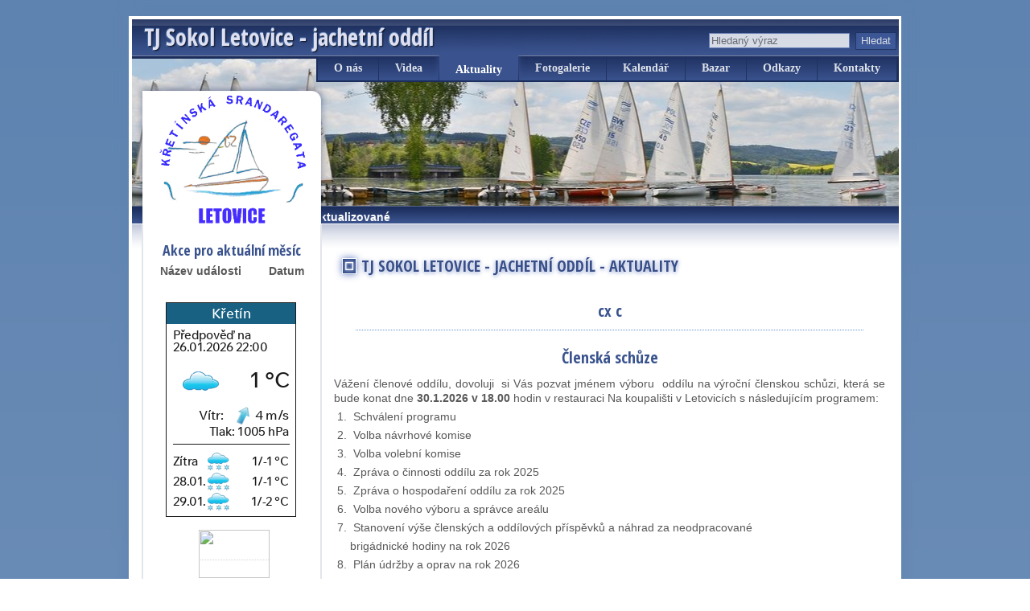

--- FILE ---
content_type: text/html; charset=utf-8
request_url: https://kretinka.eu/?events=1&month=11&year=2023&pic=brigpodzim2023:-1
body_size: 13231
content:
<!DOCTYPE html>
<html >
<head>
<meta charset="UTF-8">
	<title>TJ Sokol Letovice - jachetní oddíl - aktuality - TJ Sokol Letovice - jachetní oddílJacht klub Křetínka</title>
<script src="https://ajax.googleapis.com/ajax/libs/jquery/1.7.2/jquery.min.js" type="text/javascript"></script>
<link href="https://fonts.googleapis.com/css?family=Open+Sans+Condensed:700,300&subset=latin-ext" rel="stylesheet" type="text/css"><meta name="description" content="Stránky TJ Sokol Křetínka - jacht klubu v Letovicích. Historie i aktuální dění v oddílu, organiizační záležitosti, fotogalerie, kontakty a další informace." />
<meta name="keywords" content="TJ Sokol Letovice Křetínka, jachetní oddíl, Letovice" />
<link rel="canonical" href="https://kretinka.eu/" />
    <script type="text/javascript" src="https://kretinka.eu/plugins/i18n_gallery/js/jquery-1.11.2.min.js"></script>
    <script type="text/javascript" src="https://kretinka.eu/plugins/i18n_gallery/js/jquery-migrate-1.2.1.min.js"></script>
	<script type="text/javascript" src="https://kretinka.eu/plugins/i18n_gallery/js/jquery.prettyPhoto.js"></script>
    <link rel="stylesheet" href="https://kretinka.eu/plugins/i18n_gallery/css/prettyPhoto.css" type="text/css" media="screen" charset="utf-8" />
    <style type="text/css">
      .pp_pic_holder a {
        text-decoration: none;
        border-bottom: none;
      }
      .gallery-prettyphoto * {
        padding: 0;
        margin: 0;
        border: 0 none;
        vertical-align: middle;
        text-align: center;
      }
      .gallery-prettyphoto .gallery-thumb {
        float: left;
        display: block;
        padding: 3px;
        border: solid 1px #C7C7C7;
        margin-right: 10px;
        margin-bottom: 10px;
      }
      .gallery-prettyphoto a {
        display: table-cell;
        text-decoration: none;
      }
      .gallery-prettyphoto .gallery-thumb .gallery-title {
        margin: 0;
        padding: 2px 5px;
      }
      .gallery-prettyphoto .gallery-image { 
        float: left;
        padding: 3px;
        border: solid 1px #C7C7C7;
        max-width: 100%;
      }
      .gallery-prettyphoto .gallery-image a {
        float: left;
        left: auto;
      }
      .gallery-prettyphoto .gallery-image a.pp_close {
        position: relative;
        float: right;
      }
      .gallery-prettyphoto div.pagify {
        clear: both;
        text-align: left;
      }
      .gallery-prettyphoto div.pagify a {
        display: inline;
        font-size: 18px;
        border: 0 none;
        text-decoration: none;
        color: #999999;
        padding: 0px 5px;
        margin: 0px 2px;
        border: 1px solid #999999;
        background-color: white;
      }
      .gallery-prettyphoto div.pagify a.current {
        color: #C5400E;
      }
    </style>
    <style type="text/css">
      .gallery-foto-leden-2026.gallery-prettyphoto a {
        height: 230px; 
      }
    </style>
    <style type="text/css">
      .gallery-posledni-brig-2025.gallery-prettyphoto a {
        height: 102px; 
      }
    </style>
    <style type="text/css">
      .gallery-zamykani2025.gallery-prettyphoto a {
        height: 105px; 
      }
    </style>
    <style type="text/css">
      .gallery-predbrigada2025.gallery-prettyphoto a {
        height: 105px; 
      }
    </style>
    <style type="text/css">
      .gallery-brigada2025.gallery-prettyphoto a {
        height: 105px; 
      }
    </style>
    <style type="text/css">
      .gallery-sr2025aktual.gallery-prettyphoto a {
        height: 105px; 
      }
    </style>
    <style type="text/css">
      .gallery-cerv-13-2025.gallery-prettyphoto a {
        height: 105px; 
      }
    </style>
    <style type="text/css">
      .gallery-staraprkna2025.gallery-prettyphoto a {
        height: 105px; 
      }
    </style>
    <style type="text/css">
      .gallery-seniori6-2025.gallery-prettyphoto a {
        height: 105px; 
      }
    </style>
    <style type="text/css">
      .gallery-hanafinn.gallery-prettyphoto a {
        height: 170px; 
      }
    </style>
    <style type="text/css">
      .gallery-odemceni2025.gallery-prettyphoto a {
        height: 95px; 
      }
    </style>
    <style type="text/css">
      .gallery-jaro2025molo.gallery-prettyphoto a {
        height: 105px; 
      }
    </style>
    <style type="text/css">
      .gallery-brezen2025-surf.gallery-prettyphoto a {
        height: 108px; 
      }
    </style>
    <style type="text/css">
      .gallery-kpozvance2025.gallery-prettyphoto a {
        height: 100px; 
      }
    </style>
<meta name="robots" content="index,follow,noodp"/>
<meta name="author" content="Wojciech Jodła - www.WuJitsu.pl" />
<link rel="shortcut icon" href="https://kretinka.eu/theme/Bluebusiness2/gfx/favicon.ico" type="image/x-icon" >
<link rel="stylesheet" type="text/css" href="https://kretinka.eu/theme/Bluebusiness2/css/style.min.css" media="screen" />
<link rel="stylesheet" type="text/css" href="https://kretinka.eu/theme/Bluebusiness2/css/mine.css" media="screen" />
	<script src="https://kretinka.eu/theme/Bluebusiness2/js/slimbox2.js" type="text/javascript"></script>
<script type="text/javascript">
$(window).load(function(){
	$("section#sidebar").css("min-height", function(){ return $("section#page-content-container").height()+50 });
});
	</script>
<!--[if lt IE 9]>
<script src="https://kretinka.eu/theme/Bluebusiness2/js/html5.js" type="text/javascript"></script>
<![endif]-->
<!--[if lt IE 8]>
<div id="noscript"><strong>Caution</strong>: due to security vulnerabilities of your current version of Internet Explorer, we highly recommend to update your browser to latest version.</div>
<![endif]-->
<!--[if lte IE 9]><style type="text/css">hr#content-bottom-backg {margin-left:1px;}</style><![endif]-->
<!--[if lte IE 7]><style type="text/css">section#sidebar {width:204px;}	hr#static-hr {margin-top:-25px} section#sidebar form.search {margin-top:-42px;}</style><![endif]-->
</head>
<body>
<section id="wrapper">

<header id="topheader">
	<figure id="header-frame">
		<img src="https://kretinka.eu/theme/Bluebusiness2/gfx/header-frame.png">      
	</figure>
	
   
		<figure id="sitename">TJ Sokol Letovice - jachetní oddíl                         <form action="https://kretinka.eu/index.php?id=search" method="POST" class="search">
  <input type="text" name="words" class="search-words" value="" placeholder="Hledaný výraz"/>
  <input type="submit" name="search" class="search-submit" value="Hledat" />
      <script type="text/javascript" src="https://kretinka.eu/plugins/i18n_search/js/jquery.autocomplete.min.js"></script>
  <script type="text/javascript">
        $(function () {
      var $live = $('ul.search-results.search-live');
      // add css file
      $('head').append('<link rel="stylesheet" type="text/css" href="https://kretinka.eu/plugins/i18n_search/css/jquery.autocomplete.css"></link>');
      $('form.search input[name=words]').autocomplete(
        "https:\/\/kretinka.eu\/plugins\/i18n_search\/ajax\/suggest.php", { 
        minChars: 1,
        max: 50,
        scroll: true,
        multiple: true,
        multipleSeparator: ' '
      });
          });
  </script>
  </form>
  </figure>
  	
   
    
  
  
		<figure id="logo">
		<a href="https://kretinka.eu/" title="homepage">
			<img src="https://kretinka.eu/data/uploads/obrazky_web/logo/logo3.gif" alt="Logo">
      <!--theme/Bluebusiness2/gfx/logo2.gif"-->
		</a>
	</figure>
	<nav id="site-navigation">
		<ul>
			<li class="o-nas open"><a href="https://kretinka.eu/index.php?id=o-nas" title="O Křetínce">O n&aacute;s</a><ul><li class="kretinka o-nas"><a href="https://kretinka.eu/index.php?id=kretinka" title="O Křetínce">O Křet&iacute;nce</a></li>
<li class="historie o-nas"><a href="https://kretinka.eu/index.php?id=historie" title="Historie">Historie</a></li>
<li class="poznatky o-nas"><a href="https://kretinka.eu/index.php?id=poznatky" title="Poznatky">Poznatky</a></li>
<li class="dokumenty o-nas"><a href="https://kretinka.eu/index.php?id=dokumenty" title="Dokumenty">Dokumenty</a></li>
</ul></li>
<li class="videa"><a href="https://kretinka.eu/index.php?id=videa" title="Videa">Videa</a></li>
<li class="index current open"><a href="https://kretinka.eu/" title="TJ Sokol Letovice - jachetní oddíl - aktuality">Aktuality</a><ul><li class="archiv-aktualit index"><a href="https://kretinka.eu/index.php?id=archiv-aktualit" title="Archiv aktualit">Archiv aktualit</a></li>
</ul></li>
<li class="fotogalerie"><a href="https://kretinka.eu/index.php?id=fotogalerie" title="Fotogalerie">Fotogalerie</a></li>
<li class="kalendar"><a href="https://kretinka.eu/index.php?id=kalendar" title="Kalendář">Kalend&aacute;ř</a></li>
<li class="bazar"><a href="https://kretinka.eu/index.php?id=bazar" title="Bazar">Bazar</a></li>
<li class="odkazy"><a href="https://kretinka.eu/index.php?id=odkazy" title="Odkazy">Odkazy</a></li>
<li class="kontakty"><a href="https://kretinka.eu/index.php?id=kontakty" title="Kontakty">Kontakty</a></li>
		</ul>
	</nav>


<!--
<section id="marquee">
	<div id="text">brigády 2025 aktualizované</div>
</section>
-->

</header>
      
<div class="bounce">

<p>brigády 2025 aktualizované</p>
    
</div>
             
	<hr id="content-top-backg">
	<section id="sidebar">
   <h3><center>Akce pro aktuální měsíc</center></h3>

   
    <center>    <link type="text/css" href="https://kretinka.eu//plugins/calendar/css/calendarEvents.css" rel="stylesheet" />
    
    
      
    <table id="calendarEvents">
        <tr>
            <th class="title">Název události</th>
            <th class="date">Datum</th>
        </tr>
            </table>
     </center>

    
    <section id="pocasi">
      <a href="https://www.slunecno.cz/mista/kretin-1040">      
      <img src="https://www.slunecno.cz/predpoved-na-web.php?m=1040&amp;p1=005075" alt="Počasí Křetín - Slunečno.cz" border= "3" />
      </a>        
</section>
  <section id="pocitadlo">
<A HREF="https://www.toplist.cz/" target="_blank"><IMG
SRC="https://toplist.cz/count.asp?logo=mc&ID=1770788"
border="0" width="88" height="60"></A>
</section>
	</section>
	<section id="page-content-container">
	
		<article id="page-content">
			<h1 id="pagetitle">TJ Sokol Letovice - jachetní oddíl - aktuality</h1><section id="detail">
<h2 style="text-align: center;">cx c <hr></h2>

<h2 style="text-align: center;">Členská schůze</h2>

<p>Vážení členové oddílu, dovoluji&nbsp;&nbsp;si&nbsp;Vás&nbsp;pozvat jménem výboru&nbsp; oddílu na výroční členskou schůzi, která se bude konat dne <strong>30.1.2026 v&nbsp;18.00 </strong>hodin v&nbsp;restauraci Na koupališti v Letovicích s&nbsp;následujícím programem:</p>

<p>&nbsp;1.&nbsp; Schválení programu</p>

<p>&nbsp;2.&nbsp; Volba návrhové komise</p>

<p>&nbsp;3.&nbsp; Volba volební komise</p>

<p>&nbsp;4.&nbsp; Zpráva o činnosti oddílu za rok 2025</p>

<p>&nbsp;5.&nbsp; Zpráva o hospodaření oddílu za rok 2025</p>

<p>&nbsp;6.&nbsp; Volba nového výboru a správce areálu</p>

<p>&nbsp;7.&nbsp; Stanovení výše členských a oddílových příspěvků a náhrad za neodpracované&nbsp; &nbsp;</p>

<p>&nbsp; &nbsp; &nbsp;brigádnické&nbsp;hodiny na rok 2026</p>

<p>&nbsp;8.&nbsp; Plán údržby a oprav na rok 2026</p>

<p>&nbsp;9.&nbsp; Návrh rozpočtu na rok 2026</p>

<p>10.&nbsp; Připomínky, návrhy, diskuse</p>

<p>11.&nbsp; Závěr schůze</p>

<p style="text-align: center;">Žádám členy, kdo by měl zájem pracovat v novém výboru oddílu, či měli zájem o práci správce areálu, aby mě nebo kohokoliv ze stávajícího výboru kontaktovali, děkuji.</p>

<p style="text-align: center;">Keršnerová Hana, předsedkyně oddílu</p>

<h2 style="text-align: center;"><span style="font-size:10px;">Autor: správce webu, </span><span style="font-size:10px;">poslední editace: 12.&nbsp;1. 2026</span></h2>

<h2 style="text-align: center;"><hr></h2>

<p>&nbsp;</p>

<h2 style="text-align: center;">Jachtařská akademie ČSJ</h2>

<p style="text-align: center;">Vážení jachtaři,</p>

<p><a href="https://www.kretinka.eu/data/uploads/soubory/jachtaske-pednasky-2026.docx">ZDE</a> vám zasíláme seznam jachtařských přednášek, které pořádá Jachtařská akademie ČSJ. Pro držitele závodní licence ČSJ jsou přednášky zdarma. ( info o záv. licencích u správce webu)</p>

<h2 style="text-align: center;"><span style="font-size:10px;">Autor: správce webu, </span><span style="font-size:10px;">poslední editace: 7.&nbsp;1. 2026</span></h2>

<h2 style="text-align: center;"><hr></h2>

<h2 style="text-align: center;">1. ledna 2026</h2>

<p style="text-align: center;">Stejně jako v minulých letech se jachtaři na Nový rok sešli na Křetince, aby společně přivítali, tentokrát, rok 2026. Tradičně nechyběl přípitek a něco dobrého na chuť. Otužování v Křetínce se stalo již nedílnou součástí. Ale nebojte se není povinné.&nbsp;</p>

<p style="text-align: center;">    <div class="gallery gallery-prettyphoto gallery-foto-leden-2026">
      <div class="gallery-thumb" >
        <a href="https://kretinka.eu/?events=1&amp;month=11&amp;year=2023&amp;pic=foto-leden-2026:-1" rel="prettyPhoto[foto-leden-2026]" title="">
          <img src="https://kretinka.eu/data/thumbs/foto/aktuality/2026/leden/i18npic.C310x230.img-20260101-wa0011.jpg" alt=""/>
        </a>
      </div>
      <div class="gallery-thumb" >
        <a href="https://kretinka.eu/?events=1&amp;month=11&amp;year=2023&amp;pic=foto-leden-2026:-2" rel="prettyPhoto[foto-leden-2026]" title="">
          <img src="https://kretinka.eu/data/thumbs/foto/aktuality/2026/leden/i18npic.C310x230.img-20260101-wa0006.jpg" alt=""/>
        </a>
      </div>
      <div style="clear:both"></div>
    </div>
    <script type="text/javascript">
      $(document).ready(function(){
        var $sel = $("a[rel='prettyPhoto[foto-leden-2026]']");
          $sel.get(0).href = 'https://kretinka.eu/data/uploads/foto/aktuality/2026/leden/img-20260101-wa0011.jpg';
  $sel.get(1).href = 'https://kretinka.eu/data/uploads/foto/aktuality/2026/leden/img-20260101-wa0006.jpg';
        $sel.prettyPhoto({
theme: "pp_default",           social_tools: false
        });
      });
    </script>
</p>

<p style="text-align: center;"><span style="font-size:10px;">Autor: správce webu, </span><span style="font-size:10px;">poslední editace: 6.&nbsp;1. 2026</span></p>

<h2 style="text-align: center;"><hr></h2>

<h2 style="text-align: center;"><span style="color:#0000CD;"><strong>Šťastné a veselé Vánoce</strong></span></h2>

<h2 style="text-align: center;">V&nbsp;novém roce 2026&nbsp;hodně zdraví, štěstí</h2>

<h2 style="text-align: center;">a&nbsp;dobrý vítr přeje všem jachtařům a surfařům</h2>

<h2 style="text-align: center;">výbor jachetního oddílu TJ Sokola Letovice.</h2>

<h2 style="text-align: center;"><img alt="" src="https://www.kretinka.eu/data/uploads/foto/aktuality/2025/vanoce2025/sea-8581529_1920.jpg" style="width: 450px; height: 318px;" /></h2>

<p style="text-align: center;"><span style="font-size:10px;">Autor: správce webu, </span><span style="font-size:10px;">poslední editace: 23&nbsp;12. 2025</span></p>

<h2 style="text-align: center;"><hr></h2>

<h2 style="text-align: center;">Smutná zpráva</h2>

<p style="text-align: center;">Vážení členové jachetního oddílu, dne 7.12. 2025 zemřel v 89 letech pan&nbsp;<strong>Ferdinand Keršner</strong>,</p>

<p style="text-align: center;">jeden z prvních členů našeho jachetního oddílu.</p>

<p style="text-align: center;"><span style="font-size:10px;">Autor: správce webu, </span><span style="font-size:10px;">poslední editace: 11. 12. 2025</span></p>

<p style="text-align: center;"><hr></p>

<h2 style="text-align: center;">Poslední brigáda v našem areálu</h2>

<p style="text-align: center;">Poslední možnost odpracovat brigádnické hodiny v&nbsp;sobotu 22.11. využilo 5 členů. V pátek nám s úklidem&nbsp;vypomohla&nbsp;technika, kterou pozíravě zajistila předsedkyně. A už v&nbsp;neděli zamrzlo a areál zasypal sníh.</p>

<p style="text-align: center;">&nbsp;</p>

<p style="text-align: center;">    <div class="gallery gallery-prettyphoto gallery-posledni-brig-2025">
      <div class="gallery-thumb" >
        <a href="https://kretinka.eu/?events=1&amp;month=11&amp;year=2023&amp;pic=posledni-brig-2025:-1" rel="prettyPhoto[posledni-brig-2025]" title="">
          <img src="https://kretinka.eu/data/thumbs/foto/aktuality/2025/poslednibrig2025/i18npic.C150x102.20251122_101643x-copy.jpg" alt=""/>
        </a>
      </div>
      <div class="gallery-thumb" >
        <a href="https://kretinka.eu/?events=1&amp;month=11&amp;year=2023&amp;pic=posledni-brig-2025:-2" rel="prettyPhoto[posledni-brig-2025]" title="">
          <img src="https://kretinka.eu/data/thumbs/foto/aktuality/2025/poslednibrig2025/i18npic.C150x102.img_20251121_085713-copy.jpg" alt=""/>
        </a>
      </div>
      <div class="gallery-thumb" >
        <a href="https://kretinka.eu/?events=1&amp;month=11&amp;year=2023&amp;pic=posledni-brig-2025:-3" rel="prettyPhoto[posledni-brig-2025]" title="">
          <img src="https://kretinka.eu/data/thumbs/foto/aktuality/2025/poslednibrig2025/i18npic.C150x102.img_20251122_113819-copy.jpg" alt=""/>
        </a>
      </div>
      <div class="gallery-thumb" >
        <a href="https://kretinka.eu/?events=1&amp;month=11&amp;year=2023&amp;pic=posledni-brig-2025:-4" rel="prettyPhoto[posledni-brig-2025]" title="">
          <img src="https://kretinka.eu/data/thumbs/foto/aktuality/2025/poslednibrig2025/i18npic.C150x102.20251122_103617x.jpg" alt=""/>
        </a>
      </div>
      <div style="clear:both"></div>
    </div>
    <script type="text/javascript">
      $(document).ready(function(){
        var $sel = $("a[rel='prettyPhoto[posledni-brig-2025]']");
          $sel.get(0).href = 'https://kretinka.eu/data/uploads/foto/aktuality/2025/poslednibrig2025/20251122_101643x-copy.jpg';
  $sel.get(1).href = 'https://kretinka.eu/data/uploads/foto/aktuality/2025/poslednibrig2025/img_20251121_085713-copy.jpg';
  $sel.get(2).href = 'https://kretinka.eu/data/uploads/foto/aktuality/2025/poslednibrig2025/img_20251122_113819-copy.jpg';
  $sel.get(3).href = 'https://kretinka.eu/data/uploads/foto/aktuality/2025/poslednibrig2025/20251122_103617x.jpg';
        $sel.prettyPhoto({
theme: "pp_default",           social_tools: false
        });
      });
    </script>
</p>

<h4 style="text-align: center;"><span style="font-size:10px;">Autor: správce webu, foto: H. Keršnerová,&nbsp;poslední editace: 27. 11. 2025</span></h4>

<h2 style="text-align: center;"><hr></h2>

<h2 style="text-align: center;">Zamykání Křetínky</h2>

<p style="text-align: center;">V&nbsp;sobotu 25.10. 2025&nbsp;proběhlo v areálu jachetního oddílu&nbsp;tradiční zamykání přehrady. Počasí bylo promněnlivé.&nbsp;Neměnná byla kýta nad ohněm&nbsp;s&nbsp;hudební produkcí&nbsp;&nbsp;Ivana Čaniho a samozřejmě dobré jídlo a pití.. Předsedkyně jako obvykle,&nbsp;symbolicky uzavřela letošní sezónu velkým klíčem.&nbsp;</p>

<p style="text-align: center;">&nbsp;</p>

<h2 style="text-align: center;"><span style="font-size:12px;">    <div class="gallery gallery-prettyphoto gallery-zamykani2025">
      <div class="gallery-thumb" >
        <a href="https://kretinka.eu/?events=1&amp;month=11&amp;year=2023&amp;pic=zamykani2025:-1" rel="prettyPhoto[zamykani2025]" title="">
          <img src="https://kretinka.eu/data/thumbs/foto/aktuality/2025/zamykani2025/i18npic.C148x105.dsc_5155-copy.jpg" alt=""/>
        </a>
      </div>
      <div class="gallery-thumb" >
        <a href="https://kretinka.eu/?events=1&amp;month=11&amp;year=2023&amp;pic=zamykani2025:-2" rel="prettyPhoto[zamykani2025]" title="">
          <img src="https://kretinka.eu/data/thumbs/foto/aktuality/2025/zamykani2025/i18npic.C148x105.dsc_5160-copy.jpg" alt=""/>
        </a>
      </div>
      <div class="gallery-thumb" >
        <a href="https://kretinka.eu/?events=1&amp;month=11&amp;year=2023&amp;pic=zamykani2025:-3" rel="prettyPhoto[zamykani2025]" title="">
          <img src="https://kretinka.eu/data/thumbs/foto/aktuality/2025/zamykani2025/i18npic.C148x105.dsc_5165-copy.jpg" alt=""/>
        </a>
      </div>
      <div class="gallery-thumb" >
        <a href="https://kretinka.eu/?events=1&amp;month=11&amp;year=2023&amp;pic=zamykani2025:-4" rel="prettyPhoto[zamykani2025]" title="">
          <img src="https://kretinka.eu/data/thumbs/foto/aktuality/2025/zamykani2025/i18npic.C148x105.dsc_5175-copy.jpg" alt=""/>
        </a>
      </div>
      <div style="clear:both"></div>
    </div>
    <script type="text/javascript">
      $(document).ready(function(){
        var $sel = $("a[rel='prettyPhoto[zamykani2025]']");
          $sel.get(0).href = 'https://kretinka.eu/data/uploads/foto/aktuality/2025/zamykani2025/dsc_5155-copy.jpg';
  $sel.get(1).href = 'https://kretinka.eu/data/uploads/foto/aktuality/2025/zamykani2025/dsc_5160-copy.jpg';
  $sel.get(2).href = 'https://kretinka.eu/data/uploads/foto/aktuality/2025/zamykani2025/dsc_5165-copy.jpg';
  $sel.get(3).href = 'https://kretinka.eu/data/uploads/foto/aktuality/2025/zamykani2025/dsc_5175-copy.jpg';
        $sel.prettyPhoto({
theme: "pp_default",           social_tools: false
        });
      });
    </script>
</span></h2>

<p style="text-align: center;"><span style="font-size:10px;">Autor: správce webu, foto: P. Švancara,&nbsp;poslední editace: 4. 11. 2025</span></p>

<h2 style="text-align: center;"><hr></h2>

<h2 style="text-align: center;">Podzimní brigády</h2>

<p>Dva týdny po sobě se v&nbsp;sobotu, před podzimní brigádou, z&nbsp;důvodu nebezpečí polámání&nbsp; stromů, začalo s prořezáváním a úklidem dřeva. V&nbsp;pátek 17. 10.&nbsp;&nbsp;jsme&nbsp;si pozvali na pomoc mechanizaci i s kvalifikovanou&nbsp;obsluhou. Úklid větví po prořezávání probíhal v&nbsp;pátek od dopoledních hodin až do soboty odpoledne.</p>

<p style="text-align: center;">    <div class="gallery gallery-prettyphoto gallery-predbrigada2025">
      <div class="gallery-thumb" >
        <a href="https://kretinka.eu/?events=1&amp;month=11&amp;year=2023&amp;pic=predbrigada2025:-1" rel="prettyPhoto[predbrigada2025]" title="">
          <img src="https://kretinka.eu/data/thumbs/foto/aktuality/2025/predbrigada2025/i18npic.C150x105.20251017_083345-copy.jpg" alt=""/>
        </a>
      </div>
      <div class="gallery-thumb" >
        <a href="https://kretinka.eu/?events=1&amp;month=11&amp;year=2023&amp;pic=predbrigada2025:-2" rel="prettyPhoto[predbrigada2025]" title="">
          <img src="https://kretinka.eu/data/thumbs/foto/aktuality/2025/predbrigada2025/i18npic.C150x105.20251017_093549-copy.jpg" alt=""/>
        </a>
      </div>
      <div class="gallery-thumb" >
        <a href="https://kretinka.eu/?events=1&amp;month=11&amp;year=2023&amp;pic=predbrigada2025:-3" rel="prettyPhoto[predbrigada2025]" title="">
          <img src="https://kretinka.eu/data/thumbs/foto/aktuality/2025/predbrigada2025/i18npic.C150x105.20251017_105833-copy.jpg" alt=""/>
        </a>
      </div>
      <div class="gallery-thumb" >
        <a href="https://kretinka.eu/?events=1&amp;month=11&amp;year=2023&amp;pic=predbrigada2025:-4" rel="prettyPhoto[predbrigada2025]" title="">
          <img src="https://kretinka.eu/data/thumbs/foto/aktuality/2025/predbrigada2025/i18npic.C150x105.img-20250928-wa0002-copy.jpg" alt=""/>
        </a>
      </div>
      <div class="gallery-thumb" >
        <a href="https://kretinka.eu/?events=1&amp;month=11&amp;year=2023&amp;pic=predbrigada2025:-5" rel="prettyPhoto[predbrigada2025]" title="">
          <img src="https://kretinka.eu/data/thumbs/foto/aktuality/2025/predbrigada2025/i18npic.C150x105.img-20250928-wa0004-copy.jpg" alt=""/>
        </a>
      </div>
      <div class="gallery-thumb" >
        <a href="https://kretinka.eu/?events=1&amp;month=11&amp;year=2023&amp;pic=predbrigada2025:-6" rel="prettyPhoto[predbrigada2025]" title="">
          <img src="https://kretinka.eu/data/thumbs/foto/aktuality/2025/predbrigada2025/i18npic.C150x105.img-20250928-wa0005-copy.jpg" alt=""/>
        </a>
      </div>
      <div class="gallery-thumb" >
        <a href="https://kretinka.eu/?events=1&amp;month=11&amp;year=2023&amp;pic=predbrigada2025:-7" rel="prettyPhoto[predbrigada2025]" title="">
          <img src="https://kretinka.eu/data/thumbs/foto/aktuality/2025/predbrigada2025/i18npic.C150x105.img-20251012-wa0019-copy.jpg" alt=""/>
        </a>
      </div>
      <div class="gallery-thumb" >
        <a href="https://kretinka.eu/?events=1&amp;month=11&amp;year=2023&amp;pic=predbrigada2025:-8" rel="prettyPhoto[predbrigada2025]" title="">
          <img src="https://kretinka.eu/data/thumbs/foto/aktuality/2025/predbrigada2025/i18npic.C150x105.img-20251012-wa0021-2-copy.jpg" alt=""/>
        </a>
      </div>
      <div style="clear:both"></div>
    </div>
    <script type="text/javascript">
      $(document).ready(function(){
        var $sel = $("a[rel='prettyPhoto[predbrigada2025]']");
          $sel.get(0).href = 'https://kretinka.eu/data/uploads/foto/aktuality/2025/predbrigada2025/20251017_083345-copy.jpg';
  $sel.get(1).href = 'https://kretinka.eu/data/uploads/foto/aktuality/2025/predbrigada2025/20251017_093549-copy.jpg';
  $sel.get(2).href = 'https://kretinka.eu/data/uploads/foto/aktuality/2025/predbrigada2025/20251017_105833-copy.jpg';
  $sel.get(3).href = 'https://kretinka.eu/data/uploads/foto/aktuality/2025/predbrigada2025/img-20250928-wa0002-copy.jpg';
  $sel.get(4).href = 'https://kretinka.eu/data/uploads/foto/aktuality/2025/predbrigada2025/img-20250928-wa0004-copy.jpg';
  $sel.get(5).href = 'https://kretinka.eu/data/uploads/foto/aktuality/2025/predbrigada2025/img-20250928-wa0005-copy.jpg';
  $sel.get(6).href = 'https://kretinka.eu/data/uploads/foto/aktuality/2025/predbrigada2025/img-20251012-wa0019-copy.jpg';
  $sel.get(7).href = 'https://kretinka.eu/data/uploads/foto/aktuality/2025/predbrigada2025/img-20251012-wa0021-2-copy.jpg';
        $sel.prettyPhoto({
theme: "pp_default",           social_tools: false
        });
      });
    </script>
</p>

<p>V&nbsp;sobotu se brigády zúčastnilo 10 členů. Pokud by nepřišli i členové, kteří mají brigádu již odpracovánu, tak by se nám bohužel nepodařilo demontovat molo. Všem zúčastněným patří velké poděkování, rozsah prací byl opravdu mimořádný.</p>

<p style="text-align: center;">    <div class="gallery gallery-prettyphoto gallery-brigada2025">
      <div class="gallery-thumb" >
        <a href="https://kretinka.eu/?events=1&amp;month=11&amp;year=2023&amp;pic=brigada2025:-1" rel="prettyPhoto[brigada2025]" title="">
          <img src="https://kretinka.eu/data/thumbs/foto/aktuality/2025/podzimbrigada2025/i18npic.C150x105.20251018_091744-copy.jpg" alt=""/>
        </a>
      </div>
      <div class="gallery-thumb" >
        <a href="https://kretinka.eu/?events=1&amp;month=11&amp;year=2023&amp;pic=brigada2025:-2" rel="prettyPhoto[brigada2025]" title="">
          <img src="https://kretinka.eu/data/thumbs/foto/aktuality/2025/podzimbrigada2025/i18npic.C150x105.20251018_091859-copy.jpg" alt=""/>
        </a>
      </div>
      <div class="gallery-thumb" >
        <a href="https://kretinka.eu/?events=1&amp;month=11&amp;year=2023&amp;pic=brigada2025:-3" rel="prettyPhoto[brigada2025]" title="">
          <img src="https://kretinka.eu/data/thumbs/foto/aktuality/2025/podzimbrigada2025/i18npic.C150x105.img_20251018_094749-copy.jpg" alt=""/>
        </a>
      </div>
      <div class="gallery-thumb" >
        <a href="https://kretinka.eu/?events=1&amp;month=11&amp;year=2023&amp;pic=brigada2025:-4" rel="prettyPhoto[brigada2025]" title="">
          <img src="https://kretinka.eu/data/thumbs/foto/aktuality/2025/podzimbrigada2025/i18npic.C150x105.img_20251018_095731-copy.jpg" alt=""/>
        </a>
      </div>
      <div class="gallery-thumb" >
        <a href="https://kretinka.eu/?events=1&amp;month=11&amp;year=2023&amp;pic=brigada2025:-5" rel="prettyPhoto[brigada2025]" title="">
          <img src="https://kretinka.eu/data/thumbs/foto/aktuality/2025/podzimbrigada2025/i18npic.C150x105.img_20251018_095930-copy.jpg" alt=""/>
        </a>
      </div>
      <div class="gallery-thumb" >
        <a href="https://kretinka.eu/?events=1&amp;month=11&amp;year=2023&amp;pic=brigada2025:-6" rel="prettyPhoto[brigada2025]" title="">
          <img src="https://kretinka.eu/data/thumbs/foto/aktuality/2025/podzimbrigada2025/i18npic.C150x105.img_20251018_110513-copy.jpg" alt=""/>
        </a>
      </div>
      <div class="gallery-thumb" >
        <a href="https://kretinka.eu/?events=1&amp;month=11&amp;year=2023&amp;pic=brigada2025:-7" rel="prettyPhoto[brigada2025]" title="">
          <img src="https://kretinka.eu/data/thumbs/foto/aktuality/2025/podzimbrigada2025/i18npic.C150x105.img_20251018_110519-copy.jpg" alt=""/>
        </a>
      </div>
      <div class="gallery-thumb" >
        <a href="https://kretinka.eu/?events=1&amp;month=11&amp;year=2023&amp;pic=brigada2025:-8" rel="prettyPhoto[brigada2025]" title="">
          <img src="https://kretinka.eu/data/thumbs/foto/aktuality/2025/podzimbrigada2025/i18npic.C150x105.img_20251018_110531-copy.jpg" alt=""/>
        </a>
      </div>
      <div style="clear:both"></div>
    </div>
    <script type="text/javascript">
      $(document).ready(function(){
        var $sel = $("a[rel='prettyPhoto[brigada2025]']");
          $sel.get(0).href = 'https://kretinka.eu/data/uploads/foto/aktuality/2025/podzimbrigada2025/20251018_091744-copy.jpg';
  $sel.get(1).href = 'https://kretinka.eu/data/uploads/foto/aktuality/2025/podzimbrigada2025/20251018_091859-copy.jpg';
  $sel.get(2).href = 'https://kretinka.eu/data/uploads/foto/aktuality/2025/podzimbrigada2025/img_20251018_094749-copy.jpg';
  $sel.get(3).href = 'https://kretinka.eu/data/uploads/foto/aktuality/2025/podzimbrigada2025/img_20251018_095731-copy.jpg';
  $sel.get(4).href = 'https://kretinka.eu/data/uploads/foto/aktuality/2025/podzimbrigada2025/img_20251018_095930-copy.jpg';
  $sel.get(5).href = 'https://kretinka.eu/data/uploads/foto/aktuality/2025/podzimbrigada2025/img_20251018_110513-copy.jpg';
  $sel.get(6).href = 'https://kretinka.eu/data/uploads/foto/aktuality/2025/podzimbrigada2025/img_20251018_110519-copy.jpg';
  $sel.get(7).href = 'https://kretinka.eu/data/uploads/foto/aktuality/2025/podzimbrigada2025/img_20251018_110531-copy.jpg';
        $sel.prettyPhoto({
theme: "pp_default",           social_tools: false
        });
      });
    </script>
</p>

<p style="text-align: center;"><span style="font-size:10px;">Autor: H. Keršnerová, foto: P. Švancara,&nbsp;poslední editace: 28. 10. 2025</span></p>

<p>&nbsp;</p>

<h2 style="text-align: center;"><hr></h2>

<h2 style="text-align: center;">Podzimní brigáda</h2>

<p style="text-align: justify;">Výbor jachetního oddílu si vás dovoluje&nbsp;pozvat na&nbsp;podzimní brigádu, která se bude konat v sobotu&nbsp;18.10.2025 v 8.30 hodin..Zájemci o účast se mohou přihlásit u správce areálu Miroslava Vrška,tel.775556667,&nbsp;info@vrsek.cz.</p>

<p>Připomínka:&nbsp;</p>

<ul>
	<li style="text-align: justify;">Do termínu brigády je nutné uklidit nazdobené plachty s ohrady a plavidla, která by&nbsp; &nbsp; &nbsp; &nbsp; bránila demontáži mola.&nbsp;dále zkontrolovat v pravém rohu ohradu věci, které si zatím nikdo neidentifikoval.&nbsp;Pokud tak neučiníte, budou odvezeny po brigádě do sběrného dvora.&nbsp;</li>
	<li style="text-align: justify;">Na přehradě je řada nových plavidel a vozíku pod lodě, je třeba zřetelně označit a př.dokoupit&nbsp; číslo, které Vám bylo přiděleno.</li>
</ul>

<p style="text-align: center;"><span style="font-size:10px;">Autor: H. Keršnerová, foto: P. Švancara,&nbsp;poslední editace: 18. 8. 2025</span></p>

<h3 style="text-align: center;"><hr></h3>

<h2 style="text-align: center;">Lodní modeláři opět na Křetínce</h2>

<p style="text-align: center;">Vážení členové oddílu, dne 11.10.2025&nbsp;od 8.00 do 16.00 hodin se v našem areálu bude konat</p>

<p style="text-align: center;">pohodové&nbsp;setkání lodních modelářů&nbsp;s ukázkami modelů téměř všeho, co je schopné plavat, od malých lodiček, přes plachetnice až po opravdu rychlé čluny.</p>

<p style="text-align: center;">Jste všichni srdečně zváni.</p>

<p style="text-align: center;"><span style="font-size:10px;">Autor: správce webu, poslední editace: 2. 9.&nbsp;2025</span></p>

<h3 style="text-align: center;"><hr></h3>

<h2 style="text-align: center;">Česká námořní rallye</h2>

<p style="text-align: center;">TPS centrum pořádá&nbsp; 4. - 11. 10. 2025&nbsp; 29. ročník ČNR v Chorvatsku<hr>.</p>

<p style="text-align: center;">Informace o aktuálním ročníku této regaty najdete zde<br />
	<a href="https://www.ceskanamornirallye.cz/">https://www.ceskanamornirallye.cz/</a></p>

<p style="text-align: center;"><span style="font-size:10px;">Autor: správce webu, poslední editace: 2. 9.&nbsp;2025</span></p>

<h4 style="text-align: center;">&nbsp;</h4>

<h3 style="text-align: center;"><hr></h3>

<h2 style="text-align: center;">23. Srandaregata&nbsp;na Křetínce</h2>

<p>Letošní Srandaregaty s&nbsp;číslem 23 se zúčastnil rekordní počet závodníků: 24 závodníků na 15 lodích, 5 surfařů a 13 na ostatních plavidlech…</p>

<p>V&nbsp;sobotu na sebe nechal vítr čekat a proto byl čas využit pro „dětské soutěže“ Proti sobě byly nominovány 2 družstva výběr jachtařů a vodní skauti Plumlov. Za hojného počtu přihlížejících zvítězilo družstvo jachtařů. Soutěž tradičně připravila Eva Trefilová a klání i moderovala.</p>

<p>Vítr po poledni přece trochu foukl a tak se odjely dvě rozjížďky lodí, jedna surfů a jedna ostatních plavidel poháněných vlastní silou.</p>

<p>&nbsp;Večer již tradičně k&nbsp;tanci i poslechu výborně zahrála kapela Ivana Čániho.</p>

<p>V&nbsp;neděli ráno jsme všichni popřáli hodně zdraví Majce Provazníkové k&nbsp;jejímu životnímu jubileu.</p>

<p>Vítr postupně zesiloval a na vodě se postupně vystřídaly závodníci všech kategorií.</p>

<p>Vítězem v&nbsp;paddleboardech se stal Roman Dostálek, Marcela Drdlová a Lukáš Dostálek shodným počtem bodů ze dvou rozjížděk. V&nbsp;lodích zvítězil Karel Hoder na Finnu, 2. místo obsadil Tomáš Stejskal a 3. místo obsadili noví členové Radek Mouka a Radka Matulová na lodi 470.</p>

<p>V surfech nenašel konkurenci Pepa Pospíšil, 2. místo obsadil Chiakse Milan, 3. místo získal a obdiv všech přítomných Stanislav Horák, který získal mimořádnou cenu "Za třpyt a odvahu" :-).</p>

<p>Poté byla pořádána bohatá tombola.</p>

<p style="text-align: center;">Poděkování patří organizátorům i sponzorům.</p>

<p style="text-align: center;"><strong>Celkové pořadí účastníkú naleznete<a href="https://www.kretinka.eu/data/uploads/soubory/sr25/poadi-srandaregata-2025.pdf"> ZDE.</a></strong></p>

<p style="text-align: center;"><strong>Sponzory naleznete<a href="https://www.kretinka.eu/data/uploads/soubory/sr25/sponzori-srandaregata-2025.pdf"> ZDE.</a></strong></p>

<p style="text-align: center;"><strong>Fotogalerie je<a href="https://kretinka.eu/index.php?id=sr2025"> ZDE</a></strong></p>

<p>&nbsp;</p>

<p style="text-align: center;">    <div class="gallery gallery-prettyphoto gallery-sr2025aktual">
      <div class="gallery-thumb" >
        <a href="https://kretinka.eu/?events=1&amp;month=11&amp;year=2023&amp;pic=sr2025aktual:-1" rel="prettyPhoto[sr2025aktual]" title="">
          <img src="https://kretinka.eu/data/thumbs/foto/aktuality/2025/sr2025/i18npic.C150x105.dsc_3586.jpg" alt=""/>
        </a>
      </div>
      <div class="gallery-thumb" >
        <a href="https://kretinka.eu/?events=1&amp;month=11&amp;year=2023&amp;pic=sr2025aktual:-2" rel="prettyPhoto[sr2025aktual]" title="">
          <img src="https://kretinka.eu/data/thumbs/foto/aktuality/2025/sr2025/i18npic.C150x105.dsc_3514.jpg" alt=""/>
        </a>
      </div>
      <div class="gallery-thumb" >
        <a href="https://kretinka.eu/?events=1&amp;month=11&amp;year=2023&amp;pic=sr2025aktual:-3" rel="prettyPhoto[sr2025aktual]" title="">
          <img src="https://kretinka.eu/data/thumbs/foto/aktuality/2025/sr2025/i18npic.C150x105.20250809_134643.jpg" alt=""/>
        </a>
      </div>
      <div class="gallery-thumb" >
        <a href="https://kretinka.eu/?events=1&amp;month=11&amp;year=2023&amp;pic=sr2025aktual:-4" rel="prettyPhoto[sr2025aktual]" title="">
          <img src="https://kretinka.eu/data/thumbs/foto/aktuality/2025/sr2025/i18npic.C150x105.dsc_3628.jpg" alt=""/>
        </a>
      </div>
      <div class="gallery-thumb" >
        <a href="https://kretinka.eu/?events=1&amp;month=11&amp;year=2023&amp;pic=sr2025aktual:-5" rel="prettyPhoto[sr2025aktual]" title="">
          <img src="https://kretinka.eu/data/thumbs/foto/aktuality/2025/sr2025/i18npic.C150x105.dsc_3521.jpg" alt=""/>
        </a>
      </div>
      <div class="gallery-thumb" >
        <a href="https://kretinka.eu/?events=1&amp;month=11&amp;year=2023&amp;pic=sr2025aktual:-6" rel="prettyPhoto[sr2025aktual]" title="">
          <img src="https://kretinka.eu/data/thumbs/foto/aktuality/2025/sr2025/i18npic.C150x105.dsc_3533.jpg" alt=""/>
        </a>
      </div>
      <div class="gallery-thumb" >
        <a href="https://kretinka.eu/?events=1&amp;month=11&amp;year=2023&amp;pic=sr2025aktual:-7" rel="prettyPhoto[sr2025aktual]" title="">
          <img src="https://kretinka.eu/data/thumbs/foto/aktuality/2025/sr2025/i18npic.C150x105.dsc_3552.jpg" alt=""/>
        </a>
      </div>
      <div class="gallery-thumb" >
        <a href="https://kretinka.eu/?events=1&amp;month=11&amp;year=2023&amp;pic=sr2025aktual:-8" rel="prettyPhoto[sr2025aktual]" title="">
          <img src="https://kretinka.eu/data/thumbs/foto/aktuality/2025/sr2025/i18npic.C150x105.img_20250810_110401.jpg" alt=""/>
        </a>
      </div>
      <div style="clear:both"></div>
    </div>
    <script type="text/javascript">
      $(document).ready(function(){
        var $sel = $("a[rel='prettyPhoto[sr2025aktual]']");
          $sel.get(0).href = 'https://kretinka.eu/data/uploads/foto/aktuality/2025/sr2025/dsc_3586.jpg';
  $sel.get(1).href = 'https://kretinka.eu/data/uploads/foto/aktuality/2025/sr2025/dsc_3514.jpg';
  $sel.get(2).href = 'https://kretinka.eu/data/uploads/foto/aktuality/2025/sr2025/20250809_134643.jpg';
  $sel.get(3).href = 'https://kretinka.eu/data/uploads/foto/aktuality/2025/sr2025/dsc_3628.jpg';
  $sel.get(4).href = 'https://kretinka.eu/data/uploads/foto/aktuality/2025/sr2025/dsc_3521.jpg';
  $sel.get(5).href = 'https://kretinka.eu/data/uploads/foto/aktuality/2025/sr2025/dsc_3533.jpg';
  $sel.get(6).href = 'https://kretinka.eu/data/uploads/foto/aktuality/2025/sr2025/dsc_3552.jpg';
  $sel.get(7).href = 'https://kretinka.eu/data/uploads/foto/aktuality/2025/sr2025/img_20250810_110401.jpg';
        $sel.prettyPhoto({
theme: "pp_default",           social_tools: false
        });
      });
    </script>
</p>

<p style="text-align: center;"><span style="font-size:10px;">Autor: H. Keršnerová, foto: P. Švancara,&nbsp;poslední editace: 18. 8. 2025</span></p>

<h3 style="text-align: center;"><hr></h3>

<h3 style="text-align: center;"><strong>TJ Sokol Letovice, jachetní oddíl pořádá</strong></h3>

<h2 align="center"><strong>23. KŘETÍNSKOU SRANDAREGATU</strong></h2>

<h3 align="center"><strong>v sobotu 9. a v neděli 10. srpna 2025</strong></h3>

<p>Srandaregata&nbsp;&nbsp;je závod plachetnic všech tříd , WS plováků a paddleboardů, který se NEJEDE podle žádných všeobecně uznávaných regulí; vydány jsou vlastní Plachetní směrnice. Souboj posádek lodí i surferů s větrem, případně bezvětřím, je každý rok velmi napínavý.</p>

<p><strong>Program:</strong></p>

<p><strong>(časový plán se bude měnit podle počasí, především větru, a dalších okolností:-)</strong></p>

<p><strong>&nbsp;Sobota:</strong></p>

<p>&nbsp;8.00 – 10.00 - registrace účastníků</p>

<p>10.00 – 10.15 - oficiální přivítaní a seznámení s programem</p>

<p>11.00 – 11.15 - instrukce k 1. rozjížďce plachetnic</p>

<p><strong>11.30&nbsp;</strong>- 1. rozjížďka plachetnic</p>

<p><strong>12.45</strong>&nbsp;- 1. rozjížďka paddleboardů</p>

<p>14.15 - 14.30 - instrukce k 2. rozjížďce plachetnic</p>

<p><strong>14.45&nbsp;</strong>- 2. rozjížďka plachetnic</p>

<p>16.45 -16.55 - instrukce k 1. rozjížďce WS plováků</p>

<p><strong>17.00&nbsp;</strong>- 1. rozjížďka WS plováků</p>

<p><strong>Neděle:</strong></p>

<p>10.00 – 10.15 - instrukce k 3. rozjížďce plachetnic</p>

<p><strong>10.30&nbsp;</strong>- 3. rozjížďka plachetnic</p>

<p><strong>11.45</strong>&nbsp;- 2. rozjížďka paddleboardů</p>

<p>12.45 – 12.55 - instrukce k 2. rozjížďce WS plováků</p>

<p><strong>13.00&nbsp;</strong>- 2. rozjížďka WS plováků</p>

<p>15.00 - slavnostní vyhlášení výsledků</p>

<p>&nbsp;</p>

<p style="text-align: center;"><strong>Registrační poplatek ve výši 50 Kč/os. uhradí závodníci při registraci.</strong></p>

<p style="text-align: center;"><strong>Občerstvení je zajištěno po oba dny.</strong></p>

<p style="text-align: center;"><strong>Zve vás ředitelka závodu Hana Keršnerová s kolektivem.</strong></p>

<p style="text-align: center;"><span style="font-size:10px;">Autor: správce webu, poslední editace: 5. 8.&nbsp;2025</span></p>

<h3 style="text-align: center;"><hr></h3>

<h2 style="text-align: center;">Víkend 12. - 13. 7.</h2>

<p>Přes nestálé počasí vyjeli o víkendu na vodu jako obvykle správce Míra a Pepa, Tomáš s Radkou a Radkem, Roman s Marcelou a Petr Tischer vozil maminku i kamaráda. Další členové si přišli zkontrolovat své lodě nebo si jen tak užívali v příjemném prostředí našeho areálu.</p>

<p style="text-align: center;">    <div class="gallery gallery-prettyphoto gallery-cerv-13-2025">
      <div class="gallery-thumb" >
        <a href="https://kretinka.eu/?events=1&amp;month=11&amp;year=2023&amp;pic=cerv-13-2025:-1" rel="prettyPhoto[cerv-13-2025]" title="">
          <img src="https://kretinka.eu/data/thumbs/foto/aktuality/2025/cervenec2025/i18npic.C150x105.20250713_130609.jpg" alt=""/>
        </a>
      </div>
      <div class="gallery-thumb" >
        <a href="https://kretinka.eu/?events=1&amp;month=11&amp;year=2023&amp;pic=cerv-13-2025:-2" rel="prettyPhoto[cerv-13-2025]" title="">
          <img src="https://kretinka.eu/data/thumbs/foto/aktuality/2025/cervenec2025/i18npic.C150x105.20250713_130618x.jpg" alt=""/>
        </a>
      </div>
      <div class="gallery-thumb" >
        <a href="https://kretinka.eu/?events=1&amp;month=11&amp;year=2023&amp;pic=cerv-13-2025:-3" rel="prettyPhoto[cerv-13-2025]" title="">
          <img src="https://kretinka.eu/data/thumbs/foto/aktuality/2025/cervenec2025/i18npic.C150x105.20250713_132347.jpg" alt=""/>
        </a>
      </div>
      <div class="gallery-thumb" >
        <a href="https://kretinka.eu/?events=1&amp;month=11&amp;year=2023&amp;pic=cerv-13-2025:-4" rel="prettyPhoto[cerv-13-2025]" title="">
          <img src="https://kretinka.eu/data/thumbs/foto/aktuality/2025/cervenec2025/i18npic.C150x105.img_20250713_120827x.jpg" alt=""/>
        </a>
      </div>
      <div class="gallery-thumb" >
        <a href="https://kretinka.eu/?events=1&amp;month=11&amp;year=2023&amp;pic=cerv-13-2025:-5" rel="prettyPhoto[cerv-13-2025]" title="">
          <img src="https://kretinka.eu/data/thumbs/foto/aktuality/2025/cervenec2025/i18npic.C150x105.img_20250713_121041_1.jpg" alt=""/>
        </a>
      </div>
      <div class="gallery-thumb" >
        <a href="https://kretinka.eu/?events=1&amp;month=11&amp;year=2023&amp;pic=cerv-13-2025:-6" rel="prettyPhoto[cerv-13-2025]" title="">
          <img src="https://kretinka.eu/data/thumbs/foto/aktuality/2025/cervenec2025/i18npic.C150x105.img_20250713_121844_1.jpg" alt=""/>
        </a>
      </div>
      <div class="gallery-thumb" >
        <a href="https://kretinka.eu/?events=1&amp;month=11&amp;year=2023&amp;pic=cerv-13-2025:-7" rel="prettyPhoto[cerv-13-2025]" title="">
          <img src="https://kretinka.eu/data/thumbs/foto/aktuality/2025/cervenec2025/i18npic.C150x105.img_20250713_144356_1.jpg" alt=""/>
        </a>
      </div>
      <div class="gallery-thumb" >
        <a href="https://kretinka.eu/?events=1&amp;month=11&amp;year=2023&amp;pic=cerv-13-2025:-8" rel="prettyPhoto[cerv-13-2025]" title="">
          <img src="https://kretinka.eu/data/thumbs/foto/aktuality/2025/cervenec2025/i18npic.C150x105.img_20250713_144508_1.jpg" alt=""/>
        </a>
      </div>
      <div style="clear:both"></div>
    </div>
    <script type="text/javascript">
      $(document).ready(function(){
        var $sel = $("a[rel='prettyPhoto[cerv-13-2025]']");
          $sel.get(0).href = 'https://kretinka.eu/data/uploads/foto/aktuality/2025/cervenec2025/20250713_130609.jpg';
  $sel.get(1).href = 'https://kretinka.eu/data/uploads/foto/aktuality/2025/cervenec2025/20250713_130618x.jpg';
  $sel.get(2).href = 'https://kretinka.eu/data/uploads/foto/aktuality/2025/cervenec2025/20250713_132347.jpg';
  $sel.get(3).href = 'https://kretinka.eu/data/uploads/foto/aktuality/2025/cervenec2025/img_20250713_120827x.jpg';
  $sel.get(4).href = 'https://kretinka.eu/data/uploads/foto/aktuality/2025/cervenec2025/img_20250713_121041_1.jpg';
  $sel.get(5).href = 'https://kretinka.eu/data/uploads/foto/aktuality/2025/cervenec2025/img_20250713_121844_1.jpg';
  $sel.get(6).href = 'https://kretinka.eu/data/uploads/foto/aktuality/2025/cervenec2025/img_20250713_144356_1.jpg';
  $sel.get(7).href = 'https://kretinka.eu/data/uploads/foto/aktuality/2025/cervenec2025/img_20250713_144508_1.jpg';
        $sel.prettyPhoto({
theme: "pp_default",           social_tools: false
        });
      });
    </script>
</p>

<h3 style="text-align: center;"><span style="font-size:10px;">Autor: správce webu, poslední editace: 13. 7.&nbsp;2025</span></h3>

<h3 style="text-align: center;"><hr></h3>

<h2 style="text-align: center;">Víkend 28. - 29. 6</h2>

<p>V sobotu 28. 6. proběhla v našem areálu mini brígáda zaměřená na&nbsp;úklid buněk se sportovním nářadím. V rámci úklidu byly vybrány prkna a jejich součásti k likvidaci, pokud&nbsp;se k nim nikdo nepřihlási. Podrobnější informace obdrželi členové jachetního oddílu e-mailem.</p>

<p>&nbsp;</p>

<p style="text-align: center;">    <div class="gallery gallery-prettyphoto gallery-staraprkna2025">
      <div class="gallery-thumb" >
        <a href="https://kretinka.eu/?events=1&amp;month=11&amp;year=2023&amp;pic=staraprkna2025:-1" rel="prettyPhoto[staraprkna2025]" title="">
          <img src="https://kretinka.eu/data/thumbs/foto/aktuality/2025/stara-prkna/i18npic.C150x105.20250628_130911.jpg" alt=""/>
        </a>
      </div>
      <div class="gallery-thumb" >
        <a href="https://kretinka.eu/?events=1&amp;month=11&amp;year=2023&amp;pic=staraprkna2025:-2" rel="prettyPhoto[staraprkna2025]" title="">
          <img src="https://kretinka.eu/data/thumbs/foto/aktuality/2025/stara-prkna/i18npic.C150x105.20250628_130930.jpg" alt=""/>
        </a>
      </div>
      <div class="gallery-thumb" >
        <a href="https://kretinka.eu/?events=1&amp;month=11&amp;year=2023&amp;pic=staraprkna2025:-3" rel="prettyPhoto[staraprkna2025]" title="">
          <img src="https://kretinka.eu/data/thumbs/foto/aktuality/2025/stara-prkna/i18npic.C150x105.20250628_131015.jpg" alt=""/>
        </a>
      </div>
      <div class="gallery-thumb" >
        <a href="https://kretinka.eu/?events=1&amp;month=11&amp;year=2023&amp;pic=staraprkna2025:-4" rel="prettyPhoto[staraprkna2025]" title="">
          <img src="https://kretinka.eu/data/thumbs/foto/aktuality/2025/stara-prkna/i18npic.C150x105.img_20250703_111543.jpg" alt=""/>
        </a>
      </div>
      <div style="clear:both"></div>
    </div>
    <script type="text/javascript">
      $(document).ready(function(){
        var $sel = $("a[rel='prettyPhoto[staraprkna2025]']");
          $sel.get(0).href = 'https://kretinka.eu/data/uploads/foto/aktuality/2025/stara-prkna/20250628_130911.jpg';
  $sel.get(1).href = 'https://kretinka.eu/data/uploads/foto/aktuality/2025/stara-prkna/20250628_130930.jpg';
  $sel.get(2).href = 'https://kretinka.eu/data/uploads/foto/aktuality/2025/stara-prkna/20250628_131015.jpg';
  $sel.get(3).href = 'https://kretinka.eu/data/uploads/foto/aktuality/2025/stara-prkna/img_20250703_111543.jpg';
        $sel.prettyPhoto({
theme: "pp_default",           social_tools: false
        });
      });
    </script>
</p>

<p style="text-align: center;"><span style="font-size:10px;">Autor: správce webu, poslední editace: 6. 7.&nbsp;2025</span></p>

<h3 style="text-align: center;"><hr></h3>

<h3 style="text-align: center;">Víkend 21. 6. - 22. 6.</h3>

<p style="text-align: center;">V sobotu 21.června se sešli v&nbsp;areálu jachetního oddílu naši senioři. A to nejen na besedu.</p>

<p style="text-align: center;">&nbsp;</p>

<p style="text-align: center;">    <div class="gallery gallery-prettyphoto gallery-seniori6-2025">
      <div class="gallery-thumb" >
        <a href="https://kretinka.eu/?events=1&amp;month=11&amp;year=2023&amp;pic=seniori6-2025:-1" rel="prettyPhoto[seniori6-2025]" title="">
          <img src="https://kretinka.eu/data/thumbs/foto/aktuality/2025/seniori2025/i18npic.C150x105.img-20250621-wa0018-1.jpg" alt=""/>
        </a>
      </div>
      <div class="gallery-thumb" >
        <a href="https://kretinka.eu/?events=1&amp;month=11&amp;year=2023&amp;pic=seniori6-2025:-2" rel="prettyPhoto[seniori6-2025]" title="">
          <img src="https://kretinka.eu/data/thumbs/foto/aktuality/2025/seniori2025/i18npic.C150x105.img-20250621-wa0030-1.jpg" alt=""/>
        </a>
      </div>
      <div class="gallery-thumb" >
        <a href="https://kretinka.eu/?events=1&amp;month=11&amp;year=2023&amp;pic=seniori6-2025:-3" rel="prettyPhoto[seniori6-2025]" title="">
          <img src="https://kretinka.eu/data/thumbs/foto/aktuality/2025/seniori2025/i18npic.C150x105.img-20250621-wa0031.jpg" alt=""/>
        </a>
      </div>
      <div class="gallery-thumb" >
        <a href="https://kretinka.eu/?events=1&amp;month=11&amp;year=2023&amp;pic=seniori6-2025:-4" rel="prettyPhoto[seniori6-2025]" title="">
          <img src="https://kretinka.eu/data/thumbs/foto/aktuality/2025/seniori2025/i18npic.C150x105.img-20250621-wa0038.jpg" alt=""/>
        </a>
      </div>
      <div style="clear:both"></div>
    </div>
    <script type="text/javascript">
      $(document).ready(function(){
        var $sel = $("a[rel='prettyPhoto[seniori6-2025]']");
          $sel.get(0).href = 'https://kretinka.eu/data/uploads/foto/aktuality/2025/seniori2025/img-20250621-wa0018-1.jpg';
  $sel.get(1).href = 'https://kretinka.eu/data/uploads/foto/aktuality/2025/seniori2025/img-20250621-wa0030-1.jpg';
  $sel.get(2).href = 'https://kretinka.eu/data/uploads/foto/aktuality/2025/seniori2025/img-20250621-wa0031.jpg';
  $sel.get(3).href = 'https://kretinka.eu/data/uploads/foto/aktuality/2025/seniori2025/img-20250621-wa0038.jpg';
        $sel.prettyPhoto({
theme: "pp_default",           social_tools: false
        });
      });
    </script>
</p>

<p style="text-align: center;"><span style="font-size:10px;">Autor: H. Keršnerová, foto: P. Švancara, poslední editace: 23. 6.&nbsp;2025</span></p>

<h3 style="text-align: center;"><hr></h3>

<h2 style="text-align: center;">Víkend 14. - 15. 6.</h2>

<p style="text-align: center;">Také předsedkyně oddílu po několika letech využila téměř plného stavu hladiny Křetínky a vyjela na svém Finnu. O víkendu bylo pěkné počasí&nbsp;a tak nebyla sama kdo toho využil. Své plachetnice provětrali správce Míra, Radek a také nováčci v jachetním oddílu.&nbsp;</p>

<h3 style="text-align: center;">    <div class="gallery gallery-prettyphoto gallery-hanafinn">
      <div class="gallery-thumb" >
        <a href="https://kretinka.eu/?events=1&amp;month=11&amp;year=2023&amp;pic=hanafinn:-1" rel="prettyPhoto[hanafinn]" title="">
          <img src="https://kretinka.eu/data/thumbs/foto/aktuality/2025/hanafinn/i18npic.C200x170.img-20250614-wa0004.jpg" alt=""/>
        </a>
      </div>
      <div class="gallery-thumb" >
        <a href="https://kretinka.eu/?events=1&amp;month=11&amp;year=2023&amp;pic=hanafinn:-2" rel="prettyPhoto[hanafinn]" title="">
          <img src="https://kretinka.eu/data/thumbs/foto/aktuality/2025/hanafinn/i18npic.C200x170.img_20250615_1524251.jpg" alt=""/>
        </a>
      </div>
      <div class="gallery-thumb" >
        <a href="https://kretinka.eu/?events=1&amp;month=11&amp;year=2023&amp;pic=hanafinn:-3" rel="prettyPhoto[hanafinn]" title="">
          <img src="https://kretinka.eu/data/thumbs/foto/aktuality/2025/hanafinn/i18npic.C200x170.img-20250606-wa00061.jpg" alt=""/>
        </a>
      </div>
      <div style="clear:both"></div>
    </div>
    <script type="text/javascript">
      $(document).ready(function(){
        var $sel = $("a[rel='prettyPhoto[hanafinn]']");
          $sel.get(0).href = 'https://kretinka.eu/data/uploads/foto/aktuality/2025/hanafinn/img-20250614-wa0004.jpg';
  $sel.get(1).href = 'https://kretinka.eu/data/uploads/foto/aktuality/2025/hanafinn/img_20250615_1524251.jpg';
  $sel.get(2).href = 'https://kretinka.eu/data/uploads/foto/aktuality/2025/hanafinn/img-20250606-wa00061.jpg';
        $sel.prettyPhoto({
theme: "pp_default",           social_tools: false
        });
      });
    </script>
</h3>

<p style="text-align: center;"><span style="font-size:10px;">Autor: správce webu,&nbsp;foto: M. Vršek,&nbsp;poslední editace: 17. 6.&nbsp;2025</span></p>

<h3 style="text-align: center;"><hr></h3>

<h2 style="text-align: center;">Lodní modeláři na Křetince</h2>

<p>Vážení členové jachetního oddílu, dne 24. 5. 2025 od 8.00 do 16.00 hodin se v našem areálu bude konat pohodové setkání lodních modelářů s ukázkami modelů téměř všeho, co je schopné plavat, od malých lodiček, přes plachetnice až po opravdu rychlé čluny. Na podívanou pro děti i dospělé jste všichni srdečně zváni.</p>

<p style="text-align: center;"><span style="font-size:10px;">Autor: H. Keršnerová,&nbsp;poslední editace: 5. 5.&nbsp;2025</span></p>

<h3 style="text-align: center;"><hr></h3>

<h2 style="text-align: center;">Odemknutí Křetínky 26. 4. 2025</h2>

<p>&nbsp;V sobotu&nbsp;26.4. se konalo tradiční otvírání vody s opékáním kýty. Předsedkyně odemknula Křetínku a také oslavila narozeniny. Na vodu vyjely&nbsp;dva katamarány a v neděli na první platbu vyjel Honza Růžička s Mírou Vrškem.Od výboru oddílu a přátel dostala&nbsp;oslavenkyně dárek,&nbsp;let&nbsp;nad přehradou.</p>

<p>V sobotu dopoledne proběhla menší brigáda. Před dokončením je také delší dobu odkádaná instalace navijáku především pro těžší plachetnice.</p>

<h3 style="text-align: center;">    <div class="gallery gallery-prettyphoto gallery-odemceni2025">
      <div class="gallery-thumb" >
        <a href="https://kretinka.eu/?events=1&amp;month=11&amp;year=2023&amp;pic=odemceni2025:-1" rel="prettyPhoto[odemceni2025]" title="">
          <img src="https://kretinka.eu/data/thumbs/foto/aktuality/2025/odemceni2025/i18npic.C140x95.20250426_140328x.jpg" alt=""/>
        </a>
      </div>
      <div class="gallery-thumb" >
        <a href="https://kretinka.eu/?events=1&amp;month=11&amp;year=2023&amp;pic=odemceni2025:-2" rel="prettyPhoto[odemceni2025]" title="">
          <img src="https://kretinka.eu/data/thumbs/foto/aktuality/2025/odemceni2025/i18npic.C140x95.20250426_105103.jpg" alt=""/>
        </a>
      </div>
      <div class="gallery-thumb" >
        <a href="https://kretinka.eu/?events=1&amp;month=11&amp;year=2023&amp;pic=odemceni2025:-3" rel="prettyPhoto[odemceni2025]" title="">
          <img src="https://kretinka.eu/data/thumbs/foto/aktuality/2025/odemceni2025/i18npic.C140x95.img-20250427-wa0036.jpg" alt=""/>
        </a>
      </div>
      <div class="gallery-thumb" >
        <a href="https://kretinka.eu/?events=1&amp;month=11&amp;year=2023&amp;pic=odemceni2025:-4" rel="prettyPhoto[odemceni2025]" title="">
          <img src="https://kretinka.eu/data/thumbs/foto/aktuality/2025/odemceni2025/i18npic.C140x95.20250427_140316.jpg" alt=""/>
        </a>
      </div>
      <div class="gallery-thumb" >
        <a href="https://kretinka.eu/?events=1&amp;month=11&amp;year=2023&amp;pic=odemceni2025:-5" rel="prettyPhoto[odemceni2025]" title="">
          <img src="https://kretinka.eu/data/thumbs/foto/aktuality/2025/odemceni2025/i18npic.C140x95.img-20250429-wa0001.jpg" alt=""/>
        </a>
      </div>
      <div class="gallery-thumb" >
        <a href="https://kretinka.eu/?events=1&amp;month=11&amp;year=2023&amp;pic=odemceni2025:-6" rel="prettyPhoto[odemceni2025]" title="">
          <img src="https://kretinka.eu/data/thumbs/foto/aktuality/2025/odemceni2025/i18npic.C140x95.20250426_161317.jpg" alt=""/>
        </a>
      </div>
      <div class="gallery-thumb" >
        <a href="https://kretinka.eu/?events=1&amp;month=11&amp;year=2023&amp;pic=odemceni2025:-7" rel="prettyPhoto[odemceni2025]" title="">
          <img src="https://kretinka.eu/data/thumbs/foto/aktuality/2025/odemceni2025/i18npic.C140x95.img-20250427-wa0046.jpg" alt=""/>
        </a>
      </div>
      <div class="gallery-thumb" >
        <a href="https://kretinka.eu/?events=1&amp;month=11&amp;year=2023&amp;pic=odemceni2025:-8" rel="prettyPhoto[odemceni2025]" title="">
          <img src="https://kretinka.eu/data/thumbs/foto/aktuality/2025/odemceni2025/i18npic.C140x95.img_20250426_113127.jpg" alt=""/>
        </a>
      </div>
      <div style="clear:both"></div>
    </div>
    <script type="text/javascript">
      $(document).ready(function(){
        var $sel = $("a[rel='prettyPhoto[odemceni2025]']");
          $sel.get(0).href = 'https://kretinka.eu/data/uploads/foto/aktuality/2025/odemceni2025/20250426_140328x.jpg';
  $sel.get(1).href = 'https://kretinka.eu/data/uploads/foto/aktuality/2025/odemceni2025/20250426_105103.jpg';
  $sel.get(2).href = 'https://kretinka.eu/data/uploads/foto/aktuality/2025/odemceni2025/img-20250427-wa0036.jpg';
  $sel.get(3).href = 'https://kretinka.eu/data/uploads/foto/aktuality/2025/odemceni2025/20250427_140316.jpg';
  $sel.get(4).href = 'https://kretinka.eu/data/uploads/foto/aktuality/2025/odemceni2025/img-20250429-wa0001.jpg';
  $sel.get(5).href = 'https://kretinka.eu/data/uploads/foto/aktuality/2025/odemceni2025/20250426_161317.jpg';
  $sel.get(6).href = 'https://kretinka.eu/data/uploads/foto/aktuality/2025/odemceni2025/img-20250427-wa0046.jpg';
  $sel.get(7).href = 'https://kretinka.eu/data/uploads/foto/aktuality/2025/odemceni2025/img_20250426_113127.jpg';
        $sel.prettyPhoto({
theme: "pp_default",           social_tools: false
        });
      });
    </script>
</h3>

<p style="text-align: center;"><span style="font-size:10px;">Autor: H. Keršnerová a F, Keršner,&nbsp;poslední editace: 29. 4.&nbsp;2025</span></p>

<h3 style="text-align: center;"><hr></h3>

<h2 style="text-align: center;">Brigáda a symbolické zahájení sezóny s&nbsp;grilováním</h2>

<p style="text-align: center;">V&nbsp;sobotu 26. 4. od 8:30 se bude konat brigáda v&nbsp;areálu jachetního oddílu. Po 10 hodině začne tradiční grilování kýty na které jsou zváni všichni, kteří chtějí spolu s ostatními symbolicky zahájit sezónu na Křetínce.</p>

<p style="text-align: center;"><span style="font-size:10px;">Autor: F, Keršner,&nbsp;poslední editace: 21. 4.&nbsp;2025</span></p>

<h3 style="text-align: center;"><hr></h3>

<h2 style="text-align: center;">Smutná zpráva</h2>

<p style="text-align: center;"><span style="font-family:arial,helvetica,sans-serif;">Ve věku nedožitých 67 let zemřel 3. dubna 2025 náš bývalý&nbsp;kolega Zdeněk Červinka z Letovic. Rozloučení se uskuteční 10. dubna 2025 v 16 hodin ve smuteční obřadní síni města Boskovic.</span></p>

<p style="text-align: center;"><span style="font-size:10px;">Autor: F, Keršner,&nbsp;poslední editace: 8. 4.&nbsp;2025</span></p>

<h3 style="text-align: center;"><hr></h3>

<h2 style="text-align: center;">"Akce molo"</h2>

<p style="text-align: justify;"><span style="font-size:14px;"><span style="font-family:arial,helvetica,sans-serif;">V sobotu 5. 4. pořádal jachetní oddíl brigádu zorganizovanou a vedenou&nbsp;správcem areálu, jejímž&nbsp;&nbsp;hlavním úkolem bylo&nbsp;instalování&nbsp;obou mol. Naše delší molo, po&nbsp;několika letech instalované na své původní místo&nbsp;má nové modřínové desky. Krásný pohled.</span></span></p>

<p style="text-align: justify;">&nbsp;</p>

<p style="text-align: center;">    <div class="gallery gallery-prettyphoto gallery-jaro2025molo">
      <div class="gallery-thumb" >
        <a href="https://kretinka.eu/?events=1&amp;month=11&amp;year=2023&amp;pic=jaro2025molo:-1" rel="prettyPhoto[jaro2025molo]" title="">
          <img src="https://kretinka.eu/data/thumbs/foto/aktuality/2025/jaro-molo2025/i18npic.C150x105.img-20250406-wa0028.jpg" alt=""/>
        </a>
      </div>
      <div class="gallery-thumb" >
        <a href="https://kretinka.eu/?events=1&amp;month=11&amp;year=2023&amp;pic=jaro2025molo:-2" rel="prettyPhoto[jaro2025molo]" title="">
          <img src="https://kretinka.eu/data/thumbs/foto/aktuality/2025/jaro-molo2025/i18npic.C150x105.img-20250406-wa0033.jpg" alt=""/>
        </a>
      </div>
      <div class="gallery-thumb" >
        <a href="https://kretinka.eu/?events=1&amp;month=11&amp;year=2023&amp;pic=jaro2025molo:-3" rel="prettyPhoto[jaro2025molo]" title="">
          <img src="https://kretinka.eu/data/thumbs/foto/aktuality/2025/jaro-molo2025/i18npic.C150x105.img-20250406-wa0036.jpg" alt=""/>
        </a>
      </div>
      <div class="gallery-thumb" >
        <a href="https://kretinka.eu/?events=1&amp;month=11&amp;year=2023&amp;pic=jaro2025molo:-4" rel="prettyPhoto[jaro2025molo]" title="">
          <img src="https://kretinka.eu/data/thumbs/foto/aktuality/2025/jaro-molo2025/i18npic.C150x105.img-20250406-wa0041.jpg" alt=""/>
        </a>
      </div>
      <div class="gallery-thumb" >
        <a href="https://kretinka.eu/?events=1&amp;month=11&amp;year=2023&amp;pic=jaro2025molo:-5" rel="prettyPhoto[jaro2025molo]" title="">
          <img src="https://kretinka.eu/data/thumbs/foto/aktuality/2025/jaro-molo2025/i18npic.C150x105.img-20250406-wa0042.jpg" alt=""/>
        </a>
      </div>
      <div class="gallery-thumb" >
        <a href="https://kretinka.eu/?events=1&amp;month=11&amp;year=2023&amp;pic=jaro2025molo:-6" rel="prettyPhoto[jaro2025molo]" title="">
          <img src="https://kretinka.eu/data/thumbs/foto/aktuality/2025/jaro-molo2025/i18npic.C150x105.img_20250405_160151.jpg" alt=""/>
        </a>
      </div>
      <div class="gallery-thumb" >
        <a href="https://kretinka.eu/?events=1&amp;month=11&amp;year=2023&amp;pic=jaro2025molo:-7" rel="prettyPhoto[jaro2025molo]" title="">
          <img src="https://kretinka.eu/data/thumbs/foto/aktuality/2025/jaro-molo2025/i18npic.C150x105.img_20250405_160509_1.jpg" alt=""/>
        </a>
      </div>
      <div class="gallery-thumb" >
        <a href="https://kretinka.eu/?events=1&amp;month=11&amp;year=2023&amp;pic=jaro2025molo:-8" rel="prettyPhoto[jaro2025molo]" title="">
          <img src="https://kretinka.eu/data/thumbs/foto/aktuality/2025/jaro-molo2025/i18npic.C150x105.img_20250405_161001.jpg" alt=""/>
        </a>
      </div>
      <div style="clear:both"></div>
    </div>
    <script type="text/javascript">
      $(document).ready(function(){
        var $sel = $("a[rel='prettyPhoto[jaro2025molo]']");
          $sel.get(0).href = 'https://kretinka.eu/data/uploads/foto/aktuality/2025/jaro-molo2025/img-20250406-wa0028.jpg';
  $sel.get(1).href = 'https://kretinka.eu/data/uploads/foto/aktuality/2025/jaro-molo2025/img-20250406-wa0033.jpg';
  $sel.get(2).href = 'https://kretinka.eu/data/uploads/foto/aktuality/2025/jaro-molo2025/img-20250406-wa0036.jpg';
  $sel.get(3).href = 'https://kretinka.eu/data/uploads/foto/aktuality/2025/jaro-molo2025/img-20250406-wa0041.jpg';
  $sel.get(4).href = 'https://kretinka.eu/data/uploads/foto/aktuality/2025/jaro-molo2025/img-20250406-wa0042.jpg';
  $sel.get(5).href = 'https://kretinka.eu/data/uploads/foto/aktuality/2025/jaro-molo2025/img_20250405_160151.jpg';
  $sel.get(6).href = 'https://kretinka.eu/data/uploads/foto/aktuality/2025/jaro-molo2025/img_20250405_160509_1.jpg';
  $sel.get(7).href = 'https://kretinka.eu/data/uploads/foto/aktuality/2025/jaro-molo2025/img_20250405_161001.jpg';
        $sel.prettyPhoto({
theme: "pp_default",           social_tools: false
        });
      });
    </script>
<span style="font-family:verdana,geneva,sans-serif;"></span></p>

<p style="text-align: center;"><span style="font-size:10px;">Autor a foto: H. Keršnerová,&nbsp;poslední editace: 8. 4.&nbsp;2025</span></p>

<h3 style="text-align: center;"><hr></h3>

<h2 style="text-align: center;">Víkend 23. 3. - 24. 3. 2025</h2>

<p style="text-align: justify;">Zatím co otužilcům, scházejícím se pravidelně na Křetínce, sezóna pomalu končí. ´Teplota vody měla téměř 5 stupnů.&nbsp;Surfařům v našem oddíle začíná, alespoň pro Míru a Pepu. Po několika letech si&nbsp;&nbsp;vyzkoušeli surfování na Křetínce při plném stavu vody.</p>

<p style="text-align: justify;">&nbsp;</p>

<p style="text-align: center;">    <div class="gallery gallery-prettyphoto gallery-brezen2025-surf">
      <div class="gallery-thumb" >
        <a href="https://kretinka.eu/?events=1&amp;month=11&amp;year=2023&amp;pic=brezen2025-surf:-1" rel="prettyPhoto[brezen2025-surf]" title="březen 2025">
          <img src="https://kretinka.eu/data/thumbs/foto/aktuality/2025/brezen2025-surf/i18npic.C150x108.img_20250316_094046_1.jpg" alt=""/>
        </a>
      </div>
      <div class="gallery-thumb" >
        <a href="https://kretinka.eu/?events=1&amp;month=11&amp;year=2023&amp;pic=brezen2025-surf:-2" rel="prettyPhoto[brezen2025-surf]" title="">
          <img src="https://kretinka.eu/data/thumbs/foto/aktuality/2025/brezen2025-surf/i18npic.C150x108.img_20250316_094125_1.jpg" alt=""/>
        </a>
      </div>
      <div class="gallery-thumb" >
        <a href="https://kretinka.eu/?events=1&amp;month=11&amp;year=2023&amp;pic=brezen2025-surf:-3" rel="prettyPhoto[brezen2025-surf]" title="">
          <img src="https://kretinka.eu/data/thumbs/foto/aktuality/2025/brezen2025-surf/i18npic.C150x108.img-20250323-wa0002.jpg" alt=""/>
        </a>
      </div>
      <div class="gallery-thumb" >
        <a href="https://kretinka.eu/?events=1&amp;month=11&amp;year=2023&amp;pic=brezen2025-surf:-4" rel="prettyPhoto[brezen2025-surf]" title="">
          <img src="https://kretinka.eu/data/thumbs/foto/aktuality/2025/brezen2025-surf/i18npic.C150x108.img-20250323-wa0005.jpg" alt=""/>
        </a>
      </div>
      <div class="gallery-thumb" >
        <a href="https://kretinka.eu/?events=1&amp;month=11&amp;year=2023&amp;pic=brezen2025-surf:-5" rel="prettyPhoto[brezen2025-surf]" title="">
          <img src="https://kretinka.eu/data/thumbs/foto/aktuality/2025/brezen2025-surf/i18npic.C150x108.img-20250323-wa0012.jpg" alt=""/>
        </a>
      </div>
      <div class="gallery-thumb" >
        <a href="https://kretinka.eu/?events=1&amp;month=11&amp;year=2023&amp;pic=brezen2025-surf:-6" rel="prettyPhoto[brezen2025-surf]" title="">
          <img src="https://kretinka.eu/data/thumbs/foto/aktuality/2025/brezen2025-surf/i18npic.C150x108.img-20250323-wa0008.jpg" alt=""/>
        </a>
      </div>
      <div class="gallery-thumb" >
        <a href="https://kretinka.eu/?events=1&amp;month=11&amp;year=2023&amp;pic=brezen2025-surf:-7" rel="prettyPhoto[brezen2025-surf]" title="">
          <img src="https://kretinka.eu/data/thumbs/foto/aktuality/2025/brezen2025-surf/i18npic.C150x108.img-20250323-wa0010.jpg" alt=""/>
        </a>
      </div>
      <div class="gallery-thumb" >
        <a href="https://kretinka.eu/?events=1&amp;month=11&amp;year=2023&amp;pic=brezen2025-surf:-8" rel="prettyPhoto[brezen2025-surf]" title="">
          <img src="https://kretinka.eu/data/thumbs/foto/aktuality/2025/brezen2025-surf/i18npic.C150x108.img-20250323-wa0011.jpg" alt=""/>
        </a>
      </div>
      <div style="clear:both"></div>
    </div>
    <script type="text/javascript">
      $(document).ready(function(){
        var $sel = $("a[rel='prettyPhoto[brezen2025-surf]']");
          $sel.get(0).href = 'https://kretinka.eu/data/uploads/foto/aktuality/2025/brezen2025-surf/img_20250316_094046_1.jpg';
  $sel.get(1).href = 'https://kretinka.eu/data/uploads/foto/aktuality/2025/brezen2025-surf/img_20250316_094125_1.jpg';
  $sel.get(2).href = 'https://kretinka.eu/data/uploads/foto/aktuality/2025/brezen2025-surf/img-20250323-wa0002.jpg';
  $sel.get(3).href = 'https://kretinka.eu/data/uploads/foto/aktuality/2025/brezen2025-surf/img-20250323-wa0005.jpg';
  $sel.get(4).href = 'https://kretinka.eu/data/uploads/foto/aktuality/2025/brezen2025-surf/img-20250323-wa0012.jpg';
  $sel.get(5).href = 'https://kretinka.eu/data/uploads/foto/aktuality/2025/brezen2025-surf/img-20250323-wa0008.jpg';
  $sel.get(6).href = 'https://kretinka.eu/data/uploads/foto/aktuality/2025/brezen2025-surf/img-20250323-wa0010.jpg';
  $sel.get(7).href = 'https://kretinka.eu/data/uploads/foto/aktuality/2025/brezen2025-surf/img-20250323-wa0011.jpg';
        $sel.prettyPhoto({
theme: "pp_default",           social_tools: false
        });
      });
    </script>
</p>

<p style="text-align: center;"><span style="font-size:10px;"><strong>Autor a foto: H. Keršnerová,&nbsp;poslední editace: 23. 3.&nbsp;2025</strong></span></p>

<h3 style="text-align: center;"><hr></h3>

<p>&nbsp;</p>

<h2 style="text-align: center;">Členská schůze odsouhlasila zvýšení poplatků</h2>

<p style="text-align: justify;">V pátek&nbsp;7. 2. 2025 se konala výroční členská schůze našeho oddílu. Zúčastnilo se 22&nbsp;členů. Byly projednány všechny body dle programu. Proběhla také&nbsp;věcná diskuse. Mimo jiné byla stanovena nová výše poplatků, kterou&nbsp;jsou členové povinni&nbsp;každý rok platí jachetnímu oddílu.&nbsp;Termín plateb byl letos prodloužen&nbsp;do 31. 3. Bližší informace budou zaslány&nbsp;do e-mailu všem členům.<br />
	&nbsp;<span style="font-size:10px;"></span></p>

<p style="text-align: center;"><span style="font-size:10px;"><strong>Autor: H. Keršnerová,&nbsp;poslední editace: 14. 2.&nbsp;2025</strong></span></p>

<h3 style="text-align: center;"><hr></h3>

<h2 style="text-align: center;">Výroční členská schůze jachetního oddílu</h2>

<p style="text-align: justify;">Vážení členové oddílu, dovoluji&nbsp;&nbsp;si&nbsp;Vás&nbsp;pozvat jménem výboru&nbsp;oddílu na výroční členskou schůzi, která se bude konat dne 7. 2. 2025 v&nbsp;18.00 hodin v&nbsp;restauraci Na koupališti v Letovicích s&nbsp;následujícím programem:</p>

<p>&nbsp;1.&nbsp; Schválení programu</p>

<p>&nbsp;2.&nbsp; Volba návrhové komise</p>

<p>&nbsp;3.&nbsp; Zpráva o činnosti oddílu</p>

<p>&nbsp;4.&nbsp; Zpráva o hospodaření oddílu</p>

<p>&nbsp;5.&nbsp; Stanovení výše členských a oddílových příspěvků a náhrad za neodpracované brigádnické</p>

<p>&nbsp; &nbsp; &nbsp; hodiny na rok 2025</p>

<p>&nbsp;6.&nbsp; Plán údržby a oprav na rok 2025</p>

<p>&nbsp;7.&nbsp; Návrh rozpočtu na rok 2025</p>

<p>&nbsp;8.&nbsp; Připomínky, návrhy, diskuse</p>

<p>&nbsp;9.&nbsp; Závěr schůze</p>

<p style="text-align: center;">Hana Keršnerová, předsedkyně oddílu</p>

<p style="text-align: center;">&nbsp;</p>

<h3 style="text-align: center;">    <div class="gallery gallery-prettyphoto gallery-kpozvance2025">
      <div class="gallery-thumb" >
        <a href="https://kretinka.eu/?events=1&amp;month=11&amp;year=2023&amp;pic=kpozvance2025:-1" rel="prettyPhoto[kpozvance2025]" title="">
          <img src="https://kretinka.eu/data/thumbs/foto/aktuality/2025/pozvankaschuze2025/i18npic.C145x100.dji_0859.jpg" alt="default"/>
        </a>
      </div>
      <div class="gallery-thumb" >
        <a href="https://kretinka.eu/?events=1&amp;month=11&amp;year=2023&amp;pic=kpozvance2025:-2" rel="prettyPhoto[kpozvance2025]" title="">
          <img src="https://kretinka.eu/data/thumbs/foto/aktuality/2025/pozvankaschuze2025/i18npic.C145x100.img_20250119_141126_1.jpg" alt=""/>
        </a>
      </div>
      <div class="gallery-thumb" >
        <a href="https://kretinka.eu/?events=1&amp;month=11&amp;year=2023&amp;pic=kpozvance2025:-3" rel="prettyPhoto[kpozvance2025]" title="">
          <img src="https://kretinka.eu/data/thumbs/foto/aktuality/2025/pozvankaschuze2025/i18npic.C145x100.img_20250119_141134_1.jpg" alt=""/>
        </a>
      </div>
      <div class="gallery-thumb" >
        <a href="https://kretinka.eu/?events=1&amp;month=11&amp;year=2023&amp;pic=kpozvance2025:-4" rel="prettyPhoto[kpozvance2025]" title="">
          <img src="https://kretinka.eu/data/thumbs/foto/aktuality/2025/pozvankaschuze2025/i18npic.C145x100.img_20250119_141317_1.jpg" alt=""/>
        </a>
      </div>
      <div style="clear:both"></div>
    </div>
    <script type="text/javascript">
      $(document).ready(function(){
        var $sel = $("a[rel='prettyPhoto[kpozvance2025]']");
          $sel.get(0).href = 'https://kretinka.eu/data/uploads/foto/aktuality/2025/pozvankaschuze2025/dji_0859.jpg';
  $sel.get(1).href = 'https://kretinka.eu/data/uploads/foto/aktuality/2025/pozvankaschuze2025/img_20250119_141126_1.jpg';
  $sel.get(2).href = 'https://kretinka.eu/data/uploads/foto/aktuality/2025/pozvankaschuze2025/img_20250119_141134_1.jpg';
  $sel.get(3).href = 'https://kretinka.eu/data/uploads/foto/aktuality/2025/pozvankaschuze2025/img_20250119_141317_1.jpg';
        $sel.prettyPhoto({
theme: "pp_default",           social_tools: false
        });
      });
    </script>
</h3>

<p style="text-align: center;">Po několika letech hladina vody v přehradě konečně stoupá...</p>

<p style="text-align: center;"><span style="font-size:10px;"><strong>Autor: H. Keršnerová; Foto: P. Švancara a F. Keršner,&nbsp;poslední editace: 20.1.&nbsp;2025</strong></span></p>

<p style="text-align: center;"><hr></p>

<h2 style="text-align: center;">1. leden&nbsp;2025</h2>

<p style="text-align: center;">1. ledna se konalo tradiční setkání členů jachetního oddílu a příznivců otužování v našem areálu.&nbsp;Jako každý rok jsme oslavili příchod nového roku ponorem do Křetinky a následně doplnili kalorie dobrým jídlem a pitím.</p>

<p style="text-align: center;">&nbsp;</p>

<p style="text-align: center;"><img alt="" src="https://kretinka.eu/data/uploads/foto/aktuality/2025/img_20250101_130226_1.jpg" style="width: 300px; height: 400px;" /></p>

<p style="text-align: center;"><span style="font-size:10px;"><strong>Autor i foto: F. Keršner,&nbsp;poslední editace: 12.1.&nbsp;2025</strong></span></p>

<p style="text-align: center;"><hr></p>

<p style="text-align: center;">&nbsp;</p>

<p style="text-align: center;"><a href="https://kretinka.eu/index.php?id=archiv-aktualit-2024"><span style="font-size: 28px; background-color: rgb(64, 224, 208);">ARCHIV 2024&nbsp;</span></a></p>

<p style="text-align: center;">&nbsp;</p>

<p style="text-align: center;">&nbsp;</p>
</section>
                    
		</article> 
			<section id="static"><strong>
				<!-- show static content! -->
				<a title="WuJitsu.pl - sztuka promocji w sieci" href="http://www.wujitsu.pl" >kodowanie html5 css</a>, <a title="WuJitsu.pl - sztuka promocji w sieci" href="http://www.wujitsu.pl" >projektowanie stron internetowych </a>, <a title="WuJitsu.pl - sztuka promocji w sieci" href="http://www.wujitsu.pl" >PSD2HTML, PSD HTML</a>, <a title="WuJitsu.pl - sztuka promocji w sieci" href="http://www.wujitsu.pl" >proste strony www</a>, <a title="WuJitsu.pl - sztuka promocji w sieci" href="http://www.wujitsu.pl" >cięcie PSD</a>, <a title="WuJitsu.pl - sztuka promocji w sieci" href="http://www.wujitsu.pl" >tworzenie stron</a>, 			</strong></section>
			<hr id="static-hr">		
      </section>
	<hr id="content-bottom-backg">
  
  <section id="prefooter">
  <div id="obr_prefooter">
<a href="data/uploads/obrazky_web/prefooter/foto1.JPG" class="gs_image_link" >
<img src="data/uploads/obrazky_web/prefooter/foto1.JPG" class="gs_thumb" height="400" width="600" alt="" /></a>                
  <a href="data/uploads/obrazky_web/prefooter/foto2.JPG" class="gs_image_link" >
<img src="data/uploads/obrazky_web/prefooter/foto2.JPG" class="gs_thumb" height="400" width="600" alt="" /></a> 
<a href="data/uploads/obrazky_web/prefooter/foto3.JPG" class="gs_image_link" >
<img src="data/uploads/obrazky_web/prefooter/foto3.JPG" class="gs_thumb" height="400" width="600" alt="" /></a>    
   <a href="data/uploads/obrazky_web/prefooter/foto4.JPG" class="gs_image_link" >
<img src="data/uploads/obrazky_web/prefooter/foto4.JPG" class="gs_thumb" height="400" width="600" alt="" /></a>
   </div>
  </section>
	  
  <footer>
		<section id="copyrights">
			&copy; TJ Sokol Letovice - jachetní oddíl 		</section>
		<!-- link to author's website, see license -->
		<section id="creation">
			<a href="https://getsimple.wujitsu.pl/bluebusiness/">BlueBusiness theme</a> - <a class="webdesigner" title="WuJitsu.pl - art of promotion in the wwweb" href="https://www.wujitsu.pl">WuJitsu.pl</a>
			<p class="poweredby"><a href="http://get-simple.info/" target="_blank" >Powered by  GetSimple</a></p>
		</section>
	</footer>
</section>
<noscript>
	<div id="noscript"><strong>Caution</strong>: 
		The page you are trying to access requires JavaScript in order to work properly. Please enable Javascript in your browser, and refresh the page.
	</div>
</noscript>
</body>
</html>

--- FILE ---
content_type: text/css
request_url: https://kretinka.eu/theme/Bluebusiness2/css/style.min.css
body_size: 6841
content:
/****************************************************
* @File: 		style.css - template's CSS
* @CMS:			GetSimple
* @Description:	BLUEBUSINESS template for getsimple CMS
* @Author:		Wojciech Jodła - www.wujitsu.pl
*****************************************************/
/* reset */ html, body, div, span, object, iframe, h1, h2, h3, h4, h5, h6, p, blockquote, pre, abbr, address, cite, code, del, dfn, em, img, ins, kbd, q, samp, small, strong, /*sub, sup, */var, b, i, dl, dt, dd, ol, ul, li, fieldset, form, label, legend, table, caption, tbody, tfoot, thead, tr, th, td, article, aside, canvas, details, figcaption, figure, footer, header, hgroup, menu, nav, section, summary, time, mark, audio, video { margin: 0; padding: 0; border: 0; font-size: 100%; font: inherit; vertical-align: baseline; line-height:1em; } strong,b { font-weight:bold; } em,i { font-style:italic; color:#3e3e3e; } small {font-size:10px;} div, header, footer, section, aside, nav, article, object, address, figure { display: block; position: relative; -moz-box-sizing: border-box; -ms-box-sizing: border-box; -webkit-box-sizing: border-box; box-sizing: border-box; } section#page-content-container img, section#sidebar img{ vertical-align: middle; border: 1px solid #FFF; box-shadow: 0 0 15px 0 #FFF;} section#page-content-container img:hover, section#sidebar img:hover { box-shadow: 0 0 20px 0 #5573b9; } h1, h2, h3, h4, h5 { color: #3a538e; font:bold 20px 'Open Sans Condensed', Calibri, 'Segoe UI', Verdana, sans-serif; padding:5px 10px; } h3 { font-size:18px;} h4 { font-size:16px;} h5,h6 { font-size:14px;} #noscript { position:fixed; top:0; left:0; width:100%; height:25px; background-color:#5c8ac5; text-align:center; font-family:tahoma; font-size:9pt; line-height:24px; color: #FFF; border-bottom:1px solid #FFF; z-index:999; } html { width:100%; background: #FFF /*url(../gfx/html-backg.jpg)*/ repeat-x left top; } body { position: relative; width:100%; padding-top:20px; text-align: left; font: normal 14px Segoe UI, Trebuchet MS, Verdana, Tahoma, sans-serif; color:#585858; background: #FFF; background: url([data-uri]); background: -moz-linear-gradient(top, #5e83b0 0%, #ffffff 100%); background: -webkit-gradient(linear, left top, left bottom, color-stop(0%,#5e83b0), color-stop(100%,#ffffff)); background: -webkit-linear-gradient(top, #5e83b0 0%,#ffffff 100%); background: -o-linear-gradient(top, #5e83b0 0%,#ffffff 100%); background: -ms-linear-gradient(top, #5e83b0 0%,#ffffff 100%); background: linear-gradient(top, #5e83b0 0%,#ffffff 100%); filter: progid:DXImageTransform.Microsoft.gradient( startColorstr='#5e83b0', endColorstr='#ffffff',GradientType=0 ); }
section#pocasi {margin: 30px 0 0 20px;}
section#pocitadlo {padding: 15px 0 0 60px;}
section#pocasi img{border:1px solid black;} 
section#wrapper { width:960px; margin:0 auto 20px; background-color:#FFF; overflow:hidden; /* border:1px solid #aabdd5; box-shadow: 0 0 15px 0 #5e83b0;*/ border:1px solid #FFF; box-shadow: 0 -15px 15px 0 #5E83B0; } /** header */ header#topheader { position:relative; width:959px; height:258px; border:3px solid #FFF; border-bottom-width:1px; background: transparent url(../../../data/uploads/obrazky_web/zahlavi/hlavicka.jpg) no-repeat center 49px; } header#topheader figure#header-frame { position:absolute; top:0; left:0; margin:0; padding:0; } 
header#topheader figure#sitename{ display:inline-block; margin: 3px 0 0 15px; font:bold 28px 'Open Sans Condensed', 'Times New Roman', sans-serif; color:#f3f2ff; cursor:default; text-shadow: 0 -1px 1px #8cadd9, 1px 1px 2px #000, -1px 1px 1px #527db8;} 
header#topheader section#sitelanguage{ position:absolute; top:7px; right:0; color:#FFF; text-transform:uppercase; } header#topheader section#sitelanguage ul { list-style-position:outside; margin:0; padding:0; } header#topheader section#sitelanguage ul li{ float:left; padding: 1px 0; } header#topheader section#sitelanguage ul li a{ display:block; height:18px; margin-left:1px; padding:3px 10px; line-height:18px; font:bold 12px 'Open Sans Condensed', Calibri, 'Segoe UI', Verdana, sans-serif; color:#FFF; background-color:#334a81; } header#topheader section#sitelanguage ul li a:hover{ background-color:#1f3261; text-decoration:none; } header#topheader 
header#topheader figure#search{ display:inline-block; margin: 3px 0 0 15px; font:bold 28px 'Open Sans Condensed', 'Times New Roman', sans-serif; color:#f3f2ff; cursor:default; text-shadow: 0 -1px 1px #8cadd9, 1px 1px 2px #000, -1px 1px 1px #527db8;}  
header#topheader form.search { margin: -35px 3px 10px 700px; } 
figure#logo { position:absolute; /*top:90px;*/ top:90px; left:10px; width:230px; /*height:140px;*/ height:220px; line-height:145px; text-align:center; overflow:hidden; } 
header#topheader figure#logo a{ width:220px; height:150px; line-height:150px; text-decoration:none; } 
header#topheader figure#logo a img { vertical-align:middle; border:none; box-shadow:none !important; max-width:185px; max-height:165px;} 
/** navigation **/ nav#site-navigation{ position:absolute; top:46px; right:0; text-align:left; } nav#site-navigation > ul { max-width:958px; height:30px; list-style-type:none; padding:0; border:2px solid #1b2d5b; border-top:none; font:bold 14px Calibri, 'Segoe UI', 'Trebuchet MS'; background: #1f3161; background: url([data-uri]); background: -moz-linear-gradient(top, #1f3161 0%, #3a538e 100%); background: -webkit-gradient(linear, left top, left bottom, color-stop(0%,#1f3161), color-stop(100%,#3a538e)); background: -webkit-linear-gradient(top, #1f3161 0%,#3a538e 100%); background: -o-linear-gradient(top, #1f3161 0%,#3a538e 100%); background: -ms-linear-gradient(top, #1f3161 0%,#3a538e 100%); background: linear-gradient(top, #1f3161 0%,#3a538e 100%); filter: progid:DXImageTransform.Microsoft.gradient( startColorstr='#1f3161', endColorstr='#3a538e',GradientType=0 ); } nav#site-navigation > ul > li { position:relative; padding:0; float:left; border-right:1px solid #1f3161; background-color: transparent; transition: background-color 0.2s linear; -moz-transition: background-color 0.2s linear; /* FF3.7+ */ -o-transition: background-color 0.2s linear; /* Opera 10.5 */ -webkit-transition: background-color 0.2s linear; /* Saf3.2+, Chrome */ } nav#site-navigation ul li:hover, nav#site-navigation ul li.current { color:#FFF; background-color: #3a538e; } nav#site-navigation ul li a { display:block; color:#FFF; text-align:left; vertical-align:middle; text-decoration:none; height:30px; line-height:30px; padding:0 20px; opacity: 0.85; position:relative; z-index:905 !important; } nav#site-navigation > ul > li.current > a { height:28px; /* smaller current menu element */ } nav#site-navigation > ul > li > a:hover, nav#site-navigation > ul > li:hover > a, nav#site-navigation > ul > li.current > a{ margin-top:-2px; padding-top:4px; border:none; opacity: 1; background-color: #3a538e; box-shadow: 0 -4px 8px 0 #3b538e; } nav#site-navigation > ul > li.current:hover > a {height:30px;} /* 2nd level */ nav#site-navigation > ul > li > ul { visibility:hidden; display:block; position:absolute; z-index:900 !important; left:-1px; top:30px; min-width: 100%; list-style-type:none; margin:0; padding:5px 0 2px; background-color: #3a538e; border:1px solid #1b2d5b; /*border-top:none;*/ border-top-width:2px; box-shadow: 0 3px 5px 0 #3b538e; opacity: 0; -webkit-transition:opacity 0.4s linear, visibility 0.4s linear; -o-transition:opacity 0.4s linear, visibility 0.4s linear; -moz-transition:opacity 0.4s linear, visibility 0.4s linear; transition:opacity 0.4s linear, visibility 0.4s linear; } nav#site-navigation li li{ white-space:nowrap; padding:0 2px; width: auto; } nav#site-navigation li li a{ margin:0 !important; padding:0 10px; height:24px !important; line-height:24px; } nav#site-navigation li li a:hover { background-color:#1b2d5b; opacity: 1; } nav#site-navigation > ul > li:hover ul , nav#site-navigation > ul > li:hover > ul{ visibility:visible; opacity: 1; transition-delay:0s; } nav#site-navigation ul > li.current > a { cursor:default !important; } /** page content */ hr#content-top-backg, hr#content-bottom-backg { height:30px; margin:0; border:none; outline:none; } hr#content-top-backg { position:absolute; top:258px; left:3px; width:953px; background:transparent url(../gfx/content-backg.png) repeat-x left -30px; } hr#content-bottom-backg { clear:both; width:952px; margin-left:3px; background:transparent url(../gfx/content-backg.png) repeat-x left top; } section#sidebar { float:left; width:224px; height:100%; margin:0 15px -30px; padding:15px 8px 30px; border-left:2px solid #e3e5eb; border-right:2px solid #e3e5eb; background-color:#FFF; } h1#pagetitle { margin-bottom:20px; color:#394f89; font-weight:bold; font-size:20px; line-height:24px; text-transform: uppercase; text-shadow:0 0 3px white, 0 1px 5px #637CBE; } h1#pagetitle:before { content: '☐'; font-size:10pt; padding:0 2px; margin-right:6px; color:#FFF; background-color:#3a538e; border:1px solid #FFF; box-shadow:0 0 10px 0 #637CBE; vertical-align:bottom; } section#page-content-container { float:left; width:700px; margin-top:20px; } article#page-content { padding:15px 15px 30px 0; text-align:justify; line-height:1.3em; } article#page-content p{ line-height:1.3em; } p.faq-answer{/* FAQ */ margin-bottom:10px; } article.introbox{ width:300px; float:left; margin:0 20px; text-align:justify; font-size:12px; } article.introbox h2 { position:relative; z-index:10; text-align:center; border-bottom:10px solid #6694d3; background: #ffffff; background: url([data-uri]); background: -moz-linear-gradient(top, #ffffff 0%, #dce7f5 100%); background: -webkit-gradient(linear, left top, left bottom, color-stop(0%,#ffffff), color-stop(100%,#dce7f5)); background: -webkit-linear-gradient(top, #ffffff 0%,#dce7f5 100%); background: -o-linear-gradient(top, #ffffff 0%,#dce7f5 100%); background: -ms-linear-gradient(top, #ffffff 0%,#dce7f5 100%); background: linear-gradient(top, #ffffff 0%,#dce7f5 100%); filter: progid:DXImageTransform.Microsoft.gradient( startColorstr='#ffffff', endColorstr='#dce7f5',GradientType=0 ); } article.introbox p{ text-align:justify; font-size:12px; padding:1px 5px; } article.introbox img { max-width:300px; margin:auto auto auto -1px; /*padding:3px;*/ /*border:1px solid #6694d3;*/ } pre, code, kbd, samp , blockquote, section.code, div.code { margin:10px; padding:10px; display:block; color:#353535; font: normal 12px Consolas,Monaco,Lucida Console,Liberation Mono,DejaVu Sans Mono,Bitstream Vera Sans Mono,Courier New, monospace, sans-serif; background-color:#f3f6f9; border:1px dotted #39528d; } blockquote { position: relative; padding:15px; font:inherit; font-style:italic; text-indent:10px; /*background:#f3f6f9 url(../gfx/quotationmark.png) no-repeat 10px 10px;*/ } blockquote:before, blockquote:after { position: absolute; display: block; font: bold 40px Trebuchet MS, Verdana, Tahoma, sans-serif; color:#7182ac; } blockquote:before { content: "“"; top: -5px; left: -10px; } blockquote:after { content: "”"; right: 5px; bottom: -20px; } /* search, newsmanager, blog/news */ /* search input */ section#sidebar form.search { margin:-38px -4px 10px -4px; } section#sidebar form.search input[type="text"], section#sidebar form.search input.ac_input { float:right; outline:none; width:135px; border:1px solid #3c6ab8 !important; padding:2px; margin:0; } section#sidebar form.search input[type="text"]:hover, section#sidebar form.search input.ac_input:hover { border-color:#38518b !important; background-color:#f3f6f9 !important; } section#sidebar form.search input[type="submit"] { width:65px; max-width:65px; overflow:hidden; } /*results */ ul.search-results li, div.nm_post { padding-bottom:10px; border-bottom:1px dotted #6694d3; } h3.search-entry-title, h3.nm_post_title { float:left; } div.search-entry-date, p.nm_post_date { float:right; margin-top:12px; font-size:12px; } div.search-entry-excerpt, div.nm_post_content { clear:both; } p.nm_post_meta {/*nm tagline*/ margin-top:10px; color:#3A538E; font-size:80%; text-align:right; } p.nm_post_back , /* history back*/ div.nm_page_nav { /*older/newer posts*/ margin:10px auto; text-align:center; } /* search pagination */ div.search-results-paging { margin-top:15px; text-align:center; } div.search-results-paging span{ margin:20px 0 0 0 !important; list-style-type:none; } div.search-results-paging span a { padding:2px 7px; border:1px solid #EBEBEB !important; margin-left:3px; text-decoration:none; background-color:#F5F5F5; color:#0072bc; } div.search-results-paging span a:hover { background-color:#b0d8ff; border:1px solid #93c9ff !important; color:#0072BC; } div.search-results-paging span.current { padding:2px 7px; margin-top:0; margin-left:3px; margin:0 0 0 3px; border:1px solid #EBEBEB; text-decoration:none; background-color:#F5F5F5; color:#c7c7c7; cursor:default; } /* PAGES & COMMENTS */ div.ls_blc { margin-top:10px; border-bottom: 1px dotted #6694D3; } a#lsblg_a, div.ls_cnt a.ls_a { border-bottom:none !important; } div.ls_blc span.ls_contn { font-size:14px; display:block; padding-top:10px; } display:none; } #lsblg_a , div#hd_cm, span.mh3 { /*write a comment*/ display:block; width:100%; margin-top:10px; padding-top:10px; color: #275176; font-size:14px; font-weight:bold; border-top: 1px dotted #6694D3; border-bottom:none; } div.commainblg { padding-bottom:10px; border: 1px solid #d3e8f8; background-color: #F4F9FD; -moz-border-radius: 3px; border-radius: 3px; } div.subjblg { font-size:12px !important; line-height:16px !important; color: #FFF; border: 1px solid #233768 !important; background-color:#768EC7 !important; -moz-border-radius: 3px !important; border-radius: 3px !important; } div.comtblg { margin-top:10px; } div.blq a{ border-bottom:none !important; } div.tablar { /*nested reply*/ padding-left:30px; } form.formsp { border:none; } form.formsp .submit input, form.formsp .captch input { padding:2px 10px; font-size: 12px; } /*blog */ div.lsblg div.lsblg_com { float:none; clear:both; } .lsblg_contn { min-height:100px;} div.lsblg_blc { margin-bottom: 15px;} /** page content additional styles */ table[border="0"], table[border="0"] > tr > td, table[border="0"] > tr > th, table[border="0"] > tbody > tr > td, table[border="0"] > tbody > tr > th, table[border="0"] > thead > tr > td, table[border="0"] > thead > tr > th, table[border="0"] > tfoot > tr > td, table[border="0"] > tfoot > tr > th { border:none ; } table[border="1"], table[border="1"] > tr > td, table[border="1"] > tr > th, table[border="1"] > tbody > tr > td, table[border="1"] > tbody > tr > th, table[border="1"] > thead > tr > td, table[border="1"] > thead > tr > th, table[border="1"] > tfoot > tr > td, table[border="1"] > tfoot > tr > th { border-collapse:collapse; padding:3px; border:1px solid #dfdfdf; } article#page-content img { margin:0 10px; } article#page-content a img { margin:auto; } /* * @Description: BLUEBUSINESS template for getsimple CMS * @Author: Wojciech Jodła - www.wujitsu.pl * ** customs ** */ abbr { border-bottom:1px dotted #3A538E;} .email *:before { content:attr(title); } .email *:after { content:attr(class); } ::-moz-selection{ background: #3a538e; color: #FFF; } ::selection { background: #3a538e; color: #FFF; } .centerize { margin: 0 auto !important; text-align: left; } hr { width:95%; height:0; margin:10px auto; border:none; outline:none; border-top:1px dotted #6694d3; } ul, ol { list-style-position:outside; padding-top:5px; padding-bottom:5px; margin-left:5px; } ul { list-style-type:none; list-style-position:inside; } li{ padding: 2px 0; line-height:1.2em; } section#sidebar ul, section#sidebar ol { margin-left:0; } section#page-content-container ol{ margin-left:20px; } section#sidebar ul li, section#page-content-container ul li { text-indent:-10px; padding-left:10px; } section#page-content-container ul[class] li { /* reset for plugin's ul */ text-indent:0; padding-left:0; } section#sidebar ul li:before, section#page-content-container ul li:before { content: "■ "; padding-right:2px; color:#415c9e; font-size:7px; vertical-align:top; } p { margin-top:5px; line-height:18px; } 
a,input,textarea,section#page-content-container img,div.gallery-thumb,figure#sitename { outline:none; /* FF1.5+ IE7+*/ -moz-outline:none; /* FF<=1.5*/ text-decoration:none; color:#3a538e; opacity:0.9; -ms-transition: all 0.1s ease-in-out 0.2s; -moz-transition: all 0.1s ease-in-out 0.2s; -webkit-transition: all 0.1s ease-in-out 0.2s; -o-transition: all 0.1s ease-in-out 0.2s; transition: all 0.1s ease-in-out 0.2s; } a:hover, a:active { color:#202e4f; opacity: 1; } input,select,textarea { outline:none !important; border:1px solid #768ec7 !important; color:#233768; background-color: #FFF; } input:hover, input:focus, input:active, textarea:hover, textarea:focus, textarea:active { border-color: #3a538e !important; background-color: #f4f9fd !important; } input[type=submit], input[type=button]{ height:22px; padding:2px 6px; color:#FFF; background-color:#425e9f !important; border:1px solid #1f3261 !important; } input[type=submit]:hover, input[type=button]:hover { background-color: #1f3263 !important; cursor:pointer; } section#sidebar a, section#page-content-container a { border-bottom:1px dotted #d1d1d1; } section#sidebar a:hover, section#page-content-container a:hover { border-bottom:1px dotted #202e4f; } /* exceptions */ section#page-content-container div.gallery-control a, section#page-content-container div.gallery-thumb a{ border-bottom:none; } section#page-content-container div.gallery-thumb:hover { border-color:#3050a3; } h1 a, h2 a, h3 a, h4 a, h5 a, h6 a{ border-bottom:none !important; }
/** footer */ footer { position:relative; width:952px; height:80px; margin:0px auto 2px; text-align:left; color:#c6d1e8; background: #3a538e; background: url([data-uri]); background: -moz-linear-gradient(top, #3a538e 0%, #223667 100%); background: -webkit-gradient(linear, left top, left bottom, color-stop(0%,#3a538e), color-stop(100%,#223667)); background: -webkit-linear-gradient(top, #3a538e 0%,#223667 100%); background: -o-linear-gradient(top, #3a538e 0%,#223667 100%); background: -ms-linear-gradient(top, #3a538e 0%,#223667 100%); background: linear-gradient(top, #3a538e 0%,#223667 100%); filter: progid:DXImageTransform.Microsoft.gradient( startColorstr='#3a538e', endColorstr='#223667',GradientType=0 ); } 
section#prefooter { position:relative; width:952px; height:180px; margin:0 auto; background: #3a538e; background: url([data-uri]); background: -moz-linear-gradient(top, #3a538e 0%, #223667 100%); background: -webkit-gradient(linear, left top, left bottom, color-stop(0%,#3a538e), color-stop(100%,#223667)); background: -webkit-linear-gradient(top, #3a538e 0%,#223667 100%); background: -o-linear-gradient(top, #3a538e 0%,#223667 100%); background: -ms-linear-gradient(top, #3a538e 0%,#223667 100%); background: linear-gradient(top, #3a538e 0%,#223667 100%); filter: progid:DXImageTransform.Microsoft.gradient( startColorstr='#3a538e', endColorstr='#223667',GradientType=0 ); } 
section#prefooter img {margin: 10px 15px 5px 10px; height: 10%; width: 22%;}
div#obr_prefooter   {margin: 0 0 0 10px; padding-top: 10px;}
section#static { position:relative; z-index:5; clear:both; height:20px; margin-top:20px; color:#b6bbc1; overflow:hidden; } section#static a{ font-size:10px; line-height:10px; color:#b6bbc1; margin:0; text-decoration:none; } hr#static-hr { position:relative; z-index:6; width:100%; height:20px; margin:-20px 0 0 0; padding:0; background-color:#FFF; border:none; } section#copyrights { float:left; padding:35px 0 0 20px; font-size:12px; } section#copyrights p{ line-height:40px; } section#copyrights a, section#creation a{ color:#98acd6; } section#copyrights a:hover, section#creation a:hover { color:#FFF; text-decoration:none; } section#creation { position:relative; float:right; height: 70px; padding:10px 20px 0 0; line-height:40px; color:#d0d6e6; text-align:right; font-size:12px !important; z-index:20; } section#creation p.poweredby { position:absolute; bottom:10px; left:40px; font-size:8pt; } section#creation a.webdesigner, section#creation a.webdesigner:visited{ opacity: 0.8; display:inline-block; height:37px; padding-right:22px; color:#bbc8e3; font-weight:bold; font-size:12px !important; text-decoration:none; background:url(../gfx/wujitsu-logo.png) no-repeat right center; } section#creation a.webdesigner:hover{ opacity:1; color:#FFF; } /* p01 contact form */ #p01-contact1 { position:relative; z-index:110; margin-top:10px; padding:10px 10px 20px; margin-bottom:10px; font-size:14px !important; color:#233768; } .p01-contact .p01-contact { width:500px; } .p01-contact label { width: 200px; margin-top:8px; margin-right: 10px; line-height:25px; text-align: right; vertical-align:middle; float:left; clear:left; } .p01-contact span { float:left; } .p01-contact input, .p01-contact select{ width: 230px; margin-top:8px; padding:3px 8px; font-size:14px; border:1px solid #768ec7; color:#233768; } .p01-contact select option { width: 330px; padding:2px 8px; } .p01-contact input[type="checkbox"] { width:10px; margin:5px; margin-top:10px; padding:5px; } .p01-contact div.checkbox { margin-left:210px; } .p01-contact textarea { width:235px; height: 200px; margin-top:5px; padding:5px; color:#233768; border: 1px solid #768ec7; resize: none; } div.checkbox input{ margin-left:10px; margin: 0 0 0 10px width:10px; height:10px; border:none; outline:none; } div.captcha { position:relative; float:right; right:0; height:160px; width:260px; margin-top:20px; } div.captcha label { margin-top:105px; width:180px; margin-left:40px; } div.captcha input { width:130px; position:absolute; bottom:0; left:60px; } div.captcha a{ position:absolute; bottom:50px; right:80px; font-size:10px; } div.captchaimg { position:absolute; top:0; right:0; } .p01-contact .submit { clear:both; width:100px; margin:25px auto 15px; margin-left:230px; color:#1F3263; } .p01-contact .submit:hover{ width:100px; color:#FFF; font-weight:bold; } #captchaimg { margin-left:20px; margin-bottom:20px; } /* getsimple contactable plugin */ div#contactable{ background-color:#5e83b0; } form#contactForm { border-color:#5e83b0; background-color:#3A538E; } form#contactForm input { font:inherit; } /* i18n */ div.gallery-cycle, div.gallery-container { position:relative !important; } div#s3slider-slideshow img, article#page-content div.gallery img{ margin:0; box-shadow:none; border: none; } section#page-content-container ul.search-results li:before, section#page-content-container div.gallery-cycle, div#s3slider-slideshow .s3slider-slideshowImage, div#s3slider-slideshow ul li:before { content:none; padding:0; margin:0 auto; text-indent:0; } section#page-content-container div.gallery-container, div#s3slider-slideshow { max-width:680px; border:1px solid #FFF; box-shadow: 0 0 15px 0 #3b538e; } div#s3slider-slideshow img { max-width:680px; } 
div#fancybox-wrap, div#fancybox-wrap div{ -moz-box-sizing: content-box; /*screwed whole box-model - by mozilla*/ } /* slimbox2 */ #lbOverlay { position: fixed; z-index:9999; left: 0; top: 0; width: 100%; height: 100%; background-color:rgba(3, 1, 33, 0.2); cursor: pointer; } #lbCenter, #lbBottomContainer { position: absolute; z-index: 9999; overflow: hidden; background-color: #fff; } .lbLoading { background: #fff url(../gfx/loading.gif) no-repeat center; } #lbImage { position: absolute; left: 0; top: 0; border: 10px solid #fff; background-repeat: no-repeat; } #lbPrevLink, #lbNextLink { display: block; position: absolute; top: 0; width: 50%; outline: none; } #lbPrevLink {left: 0;} #lbPrevLink:hover { background: transparent url(../gfx/prevlabel.gif) no-repeat 0 15%; } #lbNextLink { right: 0; } #lbNextLink:hover { background: transparent url(../gfx/nextlabel.gif) no-repeat 100% 15%; } #lbBottom { font-family: Verdana, Arial, Geneva, Helvetica, sans-serif; font-size: 10px; color: #666; line-height: 1.4em; text-align: left; border: 10px solid #fff; border-top-style: none; } #lbCloseLink { display: block; float: right; width: 66px; height: 22px; background: transparent url(../gfx/closelabel.gif) no-repeat center; margin: 5px 0; outline: none; } #lbCaption, #lbNumber { margin-right: 71px; } #lbCaption { font-weight: bold; }
/* section#jedouci_text {margin: 184px 0px 0px 240px; color: white; line-height: 2em; font-weight: bold;} */
marquee {margin: 0px 0px 0px 0px; padding: 0px 0px 0px 0px;}

/*@media(-webkit-min-device-pixel-ratio:0)
{
  section#jedouci_text {margin: 170px 0px 10px 240px; color: black; line-height: 2em; font-weight: bold;}
}*/

@keyframes slide {
  from { left: 100%;}
  to { left: -10%;}
}
@-webkit-keyframes slide {
  from { left: 100%;}
  to { left: -10%;}
}

section#marquee { 
   padding: 20% 0px 0px 240px; 
}

#text {
  font-weight: bold;
  color: black; 
  animation-name: slide;
  animation-duration: 25s;
  animation-timing-function: linear;
  animation-iteration-count: infinite;
  -webkit-animation-name: slide;
  -webkit-animation-duration: 10s;
  -webkit-animation-timing-function:linear;
  -webkit-animation-iteration-count: infinite;
}

--- FILE ---
content_type: text/css
request_url: https://kretinka.eu/theme/Bluebusiness2/css/mine.css
body_size: 1452
content:
.btn {
    display: inline-block;
    padding: 6px 12px;
    margin-bottom: 0;
    font-size: 14px;
    font-weight: normal;
    line-height: 1.42857143;
    text-align: center;
    white-space: nowrap;
    vertical-align: middle;
    cursor: pointer;
    -webkit-user-select: none;
    -moz-user-select: none;
    -ms-user-select: none;
    user-select: none;
    background-image: none;
    border: 1px solid transparent;
    border-radius: 4px;
}
.btn:focus,
.btn:active:focus,
.btn.active:focus {
    outline: thin dotted;
    outline: 5px auto -webkit-focus-ring-color;
    outline-offset: -2px;
}
.btn:hover,
.btn:focus {
    color: #333;
    text-decoration: none;
}
.btn:active,
.btn.active {
    background-image: none;
    outline: 0;
    -webkit-box-shadow: inset 0 3px 5px rgba(0, 0, 0, .125);
    box-shadow: inset 0 3px 5px rgba(0, 0, 0, .125);
}
.btn.disabled,
.btn[disabled],
fieldset[disabled] .btn {  
    pointer-events: none;
    cursor: not-allowed;
    filter: alpha(opacity=65);
    -webkit-box-shadow: none;
    box-shadow: none;
    opacity: .65;
}
.btn-default {
    color: #333;
    background-color: #fff;
    border-color: #ccc;
}
.btn-default:hover,
.btn-default:focus,
.btn-default:active,
.btn-default.active,
.open .dropdown-toggle.btn-default {
    color: #333;
    background-color: #ebebeb;
    border-color: #adadad;
}
.btn-default:active,
.btn-default.active,
.open .dropdown-toggle.btn-default {
    background-image: none;
}
.btn-default.disabled,
.btn-default[disabled],
fieldset[disabled] .btn-default,  
.btn-default.disabled:hover,
.btn-default[disabled]:hover,
fieldset[disabled] .btn-default:hover,  
.btn-default.disabled:focus,
.btn-default[disabled]:focus,
fieldset[disabled] .btn-default:focus,  
.btn-default.disabled:active,
.btn-default[disabled]:active,
fieldset[disabled] .btn-default:active,  
.btn-default.disabled.active,
.btn-default[disabled].active,
fieldset[disabled] .btn-default.active {  
    background-color: #fff;
    border-color: #ccc;
}
.btn-default .badge {
    color: #fff;
    background-color: #333;
}
.btn-primary {
    color: #fff;
    background-color: #428bca;
    border-color: #357ebd;
}
.btn-primary:hover,
.btn-primary:focus,
.btn-primary:active,
.btn-primary.active,
.open .dropdown-toggle.btn-primary {
    color: #fff;
    background-color: #3276b1;
    border-color: #285e8e;
}
.btn-primary:active,
.btn-primary.active,
.open .dropdown-toggle.btn-primary {
    background-image: none;
}
.btn-primary.disabled,
.btn-primary[disabled],
fieldset[disabled] .btn-primary,  
.btn-primary.disabled:hover,
.btn-primary[disabled]:hover,
fieldset[disabled] .btn-primary:hover,  
.btn-primary.disabled:focus,
.btn-primary[disabled]:focus,
fieldset[disabled] .btn-primary:focus,  
.btn-primary.disabled:active,
.btn-primary[disabled]:active,
fieldset[disabled] .btn-primary:active,  
.btn-primary.disabled.active,
.btn-primary[disabled].active,
fieldset[disabled] .btn-primary.active {  
    background-color: #428bca;
    border-color: #357ebd;
}
.btn-primary .badge {
    color: #428bca;
    background-color: #fff;
}
.btn-success {
    color: #fff;
    background-color: #5cb85c;
    border-color: #4cae4c;
}
.btn-success:hover,
.btn-success:focus,
.btn-success:active,
.btn-success.active,
.open .dropdown-toggle.btn-success {
    color: #fff;
    background-color: #47a447;
    border-color: #398439;
}
.btn-success:active,
.btn-success.active,
.open .dropdown-toggle.btn-success {
    background-image: none;
}
.btn-success.disabled,
.btn-success[disabled],
fieldset[disabled] .btn-success,  
.btn-success.disabled:hover,
.btn-success[disabled]:hover,
fieldset[disabled] .btn-success:hover,  
.btn-success.disabled:focus,
.btn-success[disabled]:focus,
fieldset[disabled] .btn-success:focus,  
.btn-success.disabled:active,
.btn-success[disabled]:active,
fieldset[disabled] .btn-success:active,  
.btn-success.disabled.active,
.btn-success[disabled].active,
fieldset[disabled] .btn-success.active {  
    background-color: #5cb85c;
    border-color: #4cae4c;
}
.btn-success .badge {
    color: #5cb85c;
    background-color: #fff;
}
.btn-info {
    color: #fff;
    background-color: #5bc0de;
    border-color: #46b8da;
}
.btn-info:hover,
.btn-info:focus,
.btn-info:active,
.btn-info.active,
.open .dropdown-toggle.btn-info {
    color: #fff;
    background-color: #39b3d7;
    border-color: #269abc;
}
.btn-info:active,
.btn-info.active,
.open .dropdown-toggle.btn-info {
    background-image: none;
}
.btn-info.disabled,
.btn-info[disabled],
fieldset[disabled] .btn-info,  
.btn-info.disabled:hover,
.btn-info[disabled]:hover,
fieldset[disabled] .btn-info:hover,  
.btn-info.disabled:focus,
.btn-info[disabled]:focus,
fieldset[disabled] .btn-info:focus,  
.btn-info.disabled:active,
.btn-info[disabled]:active,
fieldset[disabled] .btn-info:active,  
.btn-info.disabled.active,
.btn-info[disabled].active,
fieldset[disabled] .btn-info.active {  
    background-color: #5bc0de;
    border-color: #46b8da;
}
.btn-info .badge {
    color: #5bc0de;
    background-color: #fff;
}
.btn-warning {
    color: #fff;
    background-color: #f0ad4e;
    border-color: #eea236;
}
.btn-warning:hover,
.btn-warning:focus,
.btn-warning:active,
.btn-warning.active,
.open .dropdown-toggle.btn-warning {
    color: #fff;
    background-color: #ed9c28;
    border-color: #d58512;
}
.btn-warning:active,
.btn-warning.active,
.open .dropdown-toggle.btn-warning {
    background-image: none;
}
.btn-warning.disabled,
.btn-warning[disabled],
fieldset[disabled] .btn-warning,  
.btn-warning.disabled:hover,
.btn-warning[disabled]:hover,
fieldset[disabled] .btn-warning:hover,  
.btn-warning.disabled:focus,
.btn-warning[disabled]:focus,
fieldset[disabled] .btn-warning:focus,  
.btn-warning.disabled:active,
.btn-warning[disabled]:active,
fieldset[disabled] .btn-warning:active,  
.btn-warning.disabled.active,
.btn-warning[disabled].active,
fieldset[disabled] .btn-warning.active {  
    background-color: #f0ad4e;
    border-color: #eea236;
}
.btn-warning .badge {
    color: #f0ad4e;
    background-color: #fff;
}
.btn-danger {
    color: #fff;
    background-color: #d9534f;
    border-color: #d43f3a;
}
.btn-danger:hover,
.btn-danger:focus,
.btn-danger:active,
.btn-danger.active,
.open .dropdown-toggle.btn-danger {
    color: #fff;
    background-color: #d2322d;
    border-color: #ac2925;
}
.btn-danger:active,
.btn-danger.active,
.open .dropdown-toggle.btn-danger {
    background-image: none;
}
.btn-danger.disabled,
.btn-danger[disabled],
fieldset[disabled] .btn-danger,  
.btn-danger.disabled:hover,
.btn-danger[disabled]:hover,
fieldset[disabled] .btn-danger:hover,  
.btn-danger.disabled:focus,
.btn-danger[disabled]:focus,
fieldset[disabled] .btn-danger:focus,  
.btn-danger.disabled:active,
.btn-danger[disabled]:active,
fieldset[disabled] .btn-danger:active,  
.btn-danger.disabled.active,
.btn-danger[disabled].active,
fieldset[disabled] .btn-danger.active {  
    background-color: #d9534f;
    border-color: #d43f3a;
}
.btn-danger .badge {
    color: #d9534f;
    background-color: #fff;
}
.btn-link {
    font-weight: normal;
    color: #428bca;
    cursor: pointer;
    border-radius: 0;
}
.btn-link,
.btn-link:active,
.btn-link[disabled],
fieldset[disabled] .btn-link {  
    background-color: transparent;
    -webkit-box-shadow: none;
    box-shadow: none;
}
.btn-link,
.btn-link:hover,
.btn-link:focus,
.btn-link:active {
    border-color: transparent;
}
.btn-link:hover,
.btn-link:focus {
    color: #2a6496;
    text-decoration: underline;
    background-color: transparent;
}
.btn-link[disabled]:hover,
fieldset[disabled] .btn-link:hover,  
.btn-link[disabled]:focus,
fieldset[disabled] .btn-link:focus {  
    color: #999;
    text-decoration: none;
}
.btn-lg,
.btn-group-lg > .btn {
    padding: 10px 16px;
    font-size: 18px;
    line-height: 1.33;
    border-radius: 6px;
}
.btn-sm,
.btn-group-sm > .btn {
    padding: 5px 10px;
    font-size: 12px;
    line-height: 1.5;
    border-radius: 3px;
}
.btn-xs,
.btn-group-xs > .btn {
    padding: 1px 5px;
    font-size: 12px;
    line-height: 1.5;
    border-radius: 3px;
}
.btn-block {
    display: block;
    width: 100%;
    padding-right: 0;
    padding-left: 0;
}
.btn-block + .btn-block {
    margin-top: 5px;
}
input[type="submit"].btn-block,  
input[type="reset"].btn-block,  
input[type="button"].btn-block {  
    width: 100%;
}

.bounce {

    margin: 0 auto;
    overflow: hidden;
    
    margin: -18px 0px 0px 240px;
    color: white; 
    line-height: 2em; 
    font-weight: bold;
}

.bounce p {
    margin: 0px 0px 0px 240px;

    -moz-transform: translateX(100%);
    -webkit-transform: translateX(100%);
    transform: translateX(100%);
    -moz-animation: bouncing-text 15s linear infinite;
    -webkit-animation: bouncing-text 15s linear infinite;
    animation: bouncing-text 15s linear infinite;
}

@-moz-keyframes bouncing-text {
    0% {
        -moz-transform: translateX(100%);
    }
    100% {
        -moz-transform: translateX(-100%);
    }
}

@-webkit-keyframes bouncing-text {
    0% {
        -webkit-transform: translateX(100%);
    }
    100% {
        -webkit-transform: translateX(-100%);
    }
}

@keyframes bouncing-text {
    0% {
        -moz-transform: translateX(100%);
        -webkit-transform: translateX(100%);
        transform: translateX(100%);
    }
    100% {
        -moz-transform: translateX(-100%);
        -webkit-transform: translateX(-100%);
        transform: translateX(-100%);
    }
}

.search{
    float: right;
}

--- FILE ---
content_type: text/css
request_url: https://kretinka.eu//plugins/calendar/css/calendarEvents.css
body_size: -101
content:
#calendarEvents {
    width: 90%;
}
#calendarEvents th {
    font-weight: bold;
}
#calendarEvents th.title {
    text-align: left;
}
#calendarEvents th.date, td.date {
    text-align: right;
}
#calendarEvents td {
    border-bottom-style: none;
    border-bottom-width: 1px;
}
#calendarEvents tr:hover {
    background-color: #fff8b9;
}

